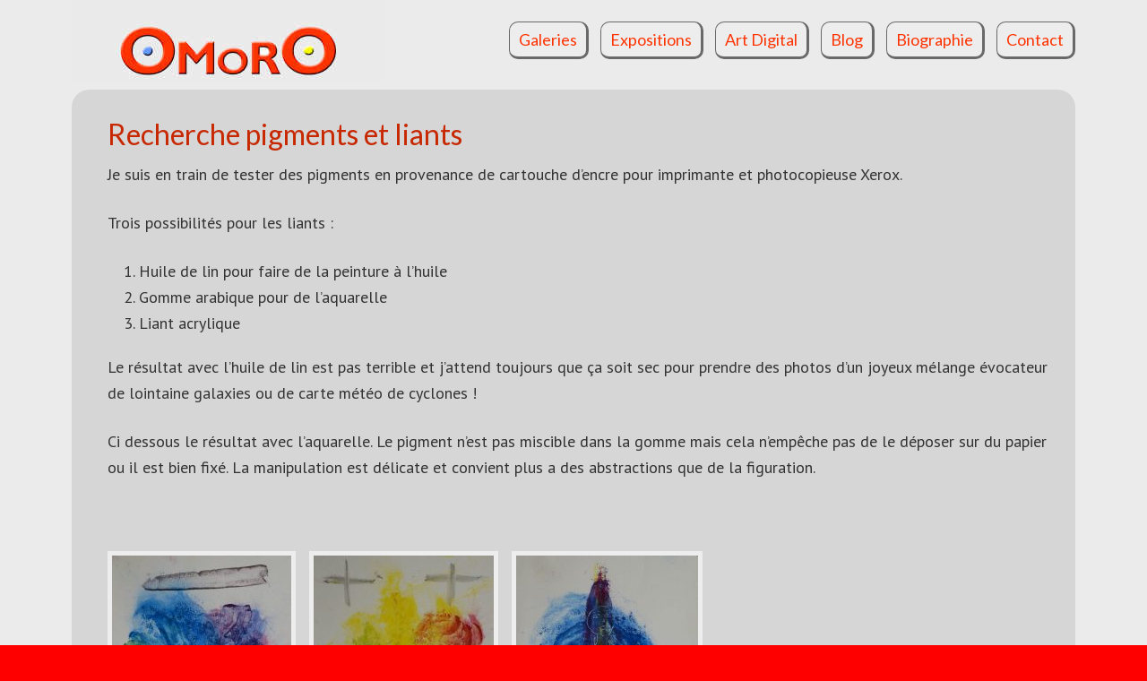

--- FILE ---
content_type: text/html; charset=UTF-8
request_url: http://omoro.fr/recherche-pigments-et-liants/
body_size: 11219
content:
<!DOCTYPE html>
<html lang="fr-FR">
<head >
<meta charset="UTF-8" />
<meta name="viewport" content="width=device-width, initial-scale=1" />
<meta name="viewport" content="width=device-width, initial-scale=1.0" id="dynamik-viewport"/>
<meta name='robots' content='index, follow, max-image-preview:large, max-snippet:-1, max-video-preview:-1' />

	<!-- This site is optimized with the Yoast SEO plugin v26.6 - https://yoast.com/wordpress/plugins/seo/ -->
	<title>Recherche pigments et liants - OMORO</title>
	<meta name="description" content="OmorO est un artiste français, citoyen du monde. Il génère de la peinture, des assemblages, de l’art digital, et de la bande dessinée. Il utilise la science pour comprendre le monde et et l’art pour en percevoir la complexité et la beauté." />
	<link rel="canonical" href="http://omoro.fr/recherche-pigments-et-liants/" />
	<meta property="og:locale" content="fr_FR" />
	<meta property="og:type" content="article" />
	<meta property="og:title" content="Recherche pigments et liants - OMORO" />
	<meta property="og:description" content="OmorO est un artiste français, citoyen du monde. Il génère de la peinture, des assemblages, de l’art digital, et de la bande dessinée. Il utilise la science pour comprendre le monde et et l’art pour en percevoir la complexité et la beauté." />
	<meta property="og:url" content="http://omoro.fr/recherche-pigments-et-liants/" />
	<meta property="og:site_name" content="OMORO" />
	<meta property="article:published_time" content="2017-11-15T15:03:19+00:00" />
	<meta property="article:modified_time" content="2017-12-23T15:18:39+00:00" />
	<meta property="og:image" content="http://omoro.fr/wp-content/uploads/2017/12/2017x01-Visage-dhomme-L-200x300.jpg" />
	<meta name="author" content="Olivier MOREAU" />
	<meta name="twitter:card" content="summary_large_image" />
	<meta name="twitter:label1" content="Écrit par" />
	<meta name="twitter:data1" content="Olivier MOREAU" />
	<meta name="twitter:label2" content="Durée de lecture estimée" />
	<meta name="twitter:data2" content="1 minute" />
	<script type="application/ld+json" class="yoast-schema-graph">{"@context":"https://schema.org","@graph":[{"@type":"Article","@id":"http://omoro.fr/recherche-pigments-et-liants/#article","isPartOf":{"@id":"http://omoro.fr/recherche-pigments-et-liants/"},"author":{"name":"Olivier MOREAU","@id":"https://omoro.fr/#/schema/person/518d3a47fbd4a7caf711041ce0490a26"},"headline":"Recherche pigments et liants","datePublished":"2017-11-15T15:03:19+00:00","dateModified":"2017-12-23T15:18:39+00:00","mainEntityOfPage":{"@id":"http://omoro.fr/recherche-pigments-et-liants/"},"wordCount":215,"publisher":{"@id":"https://omoro.fr/#/schema/person/518d3a47fbd4a7caf711041ce0490a26"},"image":{"@id":"http://omoro.fr/recherche-pigments-et-liants/#primaryimage"},"thumbnailUrl":"http://omoro.fr/wp-content/uploads/2017/12/2017x01-Visage-dhomme-L-200x300.jpg","articleSection":["Abstraction symbolique","Aquarelle","Martinique"],"inLanguage":"fr-FR"},{"@type":"WebPage","@id":"http://omoro.fr/recherche-pigments-et-liants/","url":"http://omoro.fr/recherche-pigments-et-liants/","name":"Recherche pigments et liants - OMORO","isPartOf":{"@id":"https://omoro.fr/#website"},"primaryImageOfPage":{"@id":"http://omoro.fr/recherche-pigments-et-liants/#primaryimage"},"image":{"@id":"http://omoro.fr/recherche-pigments-et-liants/#primaryimage"},"thumbnailUrl":"http://omoro.fr/wp-content/uploads/2017/12/2017x01-Visage-dhomme-L-200x300.jpg","datePublished":"2017-11-15T15:03:19+00:00","dateModified":"2017-12-23T15:18:39+00:00","description":"OmorO est un artiste français, citoyen du monde. Il génère de la peinture, des assemblages, de l’art digital, et de la bande dessinée. Il utilise la science pour comprendre le monde et et l’art pour en percevoir la complexité et la beauté.","breadcrumb":{"@id":"http://omoro.fr/recherche-pigments-et-liants/#breadcrumb"},"inLanguage":"fr-FR","potentialAction":[{"@type":"ReadAction","target":["http://omoro.fr/recherche-pigments-et-liants/"]}]},{"@type":"ImageObject","inLanguage":"fr-FR","@id":"http://omoro.fr/recherche-pigments-et-liants/#primaryimage","url":"http://omoro.fr/wp-content/uploads/2017/12/2017x01-Visage-dhomme-L.jpg","contentUrl":"http://omoro.fr/wp-content/uploads/2017/12/2017x01-Visage-dhomme-L.jpg","width":720,"height":1080,"caption":"Visage d'homme - 2017 - Pigments Xerox sur papier - 36 x 51 cm"},{"@type":"BreadcrumbList","@id":"http://omoro.fr/recherche-pigments-et-liants/#breadcrumb","itemListElement":[{"@type":"ListItem","position":1,"name":"Accueil","item":"https://omoro.fr/"},{"@type":"ListItem","position":2,"name":"Recherche pigments et liants"}]},{"@type":"WebSite","@id":"https://omoro.fr/#website","url":"https://omoro.fr/","name":"OMORO","description":"L&#039;art de OmorO en direct","publisher":{"@id":"https://omoro.fr/#/schema/person/518d3a47fbd4a7caf711041ce0490a26"},"potentialAction":[{"@type":"SearchAction","target":{"@type":"EntryPoint","urlTemplate":"https://omoro.fr/?s={search_term_string}"},"query-input":{"@type":"PropertyValueSpecification","valueRequired":true,"valueName":"search_term_string"}}],"inLanguage":"fr-FR"},{"@type":["Person","Organization"],"@id":"https://omoro.fr/#/schema/person/518d3a47fbd4a7caf711041ce0490a26","name":"Olivier MOREAU","image":{"@type":"ImageObject","inLanguage":"fr-FR","@id":"https://omoro.fr/#/schema/person/image/","url":"https://omoro.fr/wp-content/uploads/2013/11/2009q09-Autoportrait-655x1024.jpg","contentUrl":"https://omoro.fr/wp-content/uploads/2013/11/2009q09-Autoportrait-655x1024.jpg","width":655,"height":1024,"caption":"Olivier MOREAU"},"logo":{"@id":"https://omoro.fr/#/schema/person/image/"}}]}</script>
	<!-- / Yoast SEO plugin. -->


<link rel='dns-prefetch' href='//fonts.googleapis.com' />
<link rel="alternate" type="application/rss+xml" title="OMORO &raquo; Flux" href="http://omoro.fr/feed/" />
<link rel="alternate" type="application/rss+xml" title="OMORO &raquo; Flux des commentaires" href="http://omoro.fr/comments/feed/" />
<script type="text/javascript">(function() {"use strict";const vps = JSON.parse(`["lcweb-gg"]`);window.dike_plc = (author, slug, redirect_if_false = false) => {const final_slug= author +"-"+ slug,author_full = author +"-*";if(vps.indexOf(final_slug) !== -1 || (typeof(window.dike_tvb) != "undefined" && (window.dike_tvb.indexOf(final_slug) !== -1 || window.dike_tvb.indexOf(author_full) !== -1))) {return true;}else {if(redirect_if_false) {window.location.href = "http://omoro.fr/wp-admin/index.php?page=dike_wpd&author="+ author +"&failed_lic_check="+ author +"-"+ slug;}return false;}};})();</script><link rel="alternate" title="oEmbed (JSON)" type="application/json+oembed" href="http://omoro.fr/wp-json/oembed/1.0/embed?url=http%3A%2F%2Fomoro.fr%2Frecherche-pigments-et-liants%2F" />
<link rel="alternate" title="oEmbed (XML)" type="text/xml+oembed" href="http://omoro.fr/wp-json/oembed/1.0/embed?url=http%3A%2F%2Fomoro.fr%2Frecherche-pigments-et-liants%2F&#038;format=xml" />
<style id='wp-img-auto-sizes-contain-inline-css' type='text/css'>
img:is([sizes=auto i],[sizes^="auto," i]){contain-intrinsic-size:3000px 1500px}
/*# sourceURL=wp-img-auto-sizes-contain-inline-css */
</style>
<link rel='stylesheet' id='dynamik_minified_stylesheet-css' href='//omoro.fr/wp-content/uploads/dynamik-gen/theme/dynamik-min.css?ver=1767533178' type='text/css' media='all' />
<style id='wp-emoji-styles-inline-css' type='text/css'>

	img.wp-smiley, img.emoji {
		display: inline !important;
		border: none !important;
		box-shadow: none !important;
		height: 1em !important;
		width: 1em !important;
		margin: 0 0.07em !important;
		vertical-align: -0.1em !important;
		background: none !important;
		padding: 0 !important;
	}
/*# sourceURL=wp-emoji-styles-inline-css */
</style>
<style id='wp-block-library-inline-css' type='text/css'>
:root{--wp-block-synced-color:#7a00df;--wp-block-synced-color--rgb:122,0,223;--wp-bound-block-color:var(--wp-block-synced-color);--wp-editor-canvas-background:#ddd;--wp-admin-theme-color:#007cba;--wp-admin-theme-color--rgb:0,124,186;--wp-admin-theme-color-darker-10:#006ba1;--wp-admin-theme-color-darker-10--rgb:0,107,160.5;--wp-admin-theme-color-darker-20:#005a87;--wp-admin-theme-color-darker-20--rgb:0,90,135;--wp-admin-border-width-focus:2px}@media (min-resolution:192dpi){:root{--wp-admin-border-width-focus:1.5px}}.wp-element-button{cursor:pointer}:root .has-very-light-gray-background-color{background-color:#eee}:root .has-very-dark-gray-background-color{background-color:#313131}:root .has-very-light-gray-color{color:#eee}:root .has-very-dark-gray-color{color:#313131}:root .has-vivid-green-cyan-to-vivid-cyan-blue-gradient-background{background:linear-gradient(135deg,#00d084,#0693e3)}:root .has-purple-crush-gradient-background{background:linear-gradient(135deg,#34e2e4,#4721fb 50%,#ab1dfe)}:root .has-hazy-dawn-gradient-background{background:linear-gradient(135deg,#faaca8,#dad0ec)}:root .has-subdued-olive-gradient-background{background:linear-gradient(135deg,#fafae1,#67a671)}:root .has-atomic-cream-gradient-background{background:linear-gradient(135deg,#fdd79a,#004a59)}:root .has-nightshade-gradient-background{background:linear-gradient(135deg,#330968,#31cdcf)}:root .has-midnight-gradient-background{background:linear-gradient(135deg,#020381,#2874fc)}:root{--wp--preset--font-size--normal:16px;--wp--preset--font-size--huge:42px}.has-regular-font-size{font-size:1em}.has-larger-font-size{font-size:2.625em}.has-normal-font-size{font-size:var(--wp--preset--font-size--normal)}.has-huge-font-size{font-size:var(--wp--preset--font-size--huge)}.has-text-align-center{text-align:center}.has-text-align-left{text-align:left}.has-text-align-right{text-align:right}.has-fit-text{white-space:nowrap!important}#end-resizable-editor-section{display:none}.aligncenter{clear:both}.items-justified-left{justify-content:flex-start}.items-justified-center{justify-content:center}.items-justified-right{justify-content:flex-end}.items-justified-space-between{justify-content:space-between}.screen-reader-text{border:0;clip-path:inset(50%);height:1px;margin:-1px;overflow:hidden;padding:0;position:absolute;width:1px;word-wrap:normal!important}.screen-reader-text:focus{background-color:#ddd;clip-path:none;color:#444;display:block;font-size:1em;height:auto;left:5px;line-height:normal;padding:15px 23px 14px;text-decoration:none;top:5px;width:auto;z-index:100000}html :where(.has-border-color){border-style:solid}html :where([style*=border-top-color]){border-top-style:solid}html :where([style*=border-right-color]){border-right-style:solid}html :where([style*=border-bottom-color]){border-bottom-style:solid}html :where([style*=border-left-color]){border-left-style:solid}html :where([style*=border-width]){border-style:solid}html :where([style*=border-top-width]){border-top-style:solid}html :where([style*=border-right-width]){border-right-style:solid}html :where([style*=border-bottom-width]){border-bottom-style:solid}html :where([style*=border-left-width]){border-left-style:solid}html :where(img[class*=wp-image-]){height:auto;max-width:100%}:where(figure){margin:0 0 1em}html :where(.is-position-sticky){--wp-admin--admin-bar--position-offset:var(--wp-admin--admin-bar--height,0px)}@media screen and (max-width:600px){html :where(.is-position-sticky){--wp-admin--admin-bar--position-offset:0px}}

/*# sourceURL=wp-block-library-inline-css */
</style><style id='global-styles-inline-css' type='text/css'>
:root{--wp--preset--aspect-ratio--square: 1;--wp--preset--aspect-ratio--4-3: 4/3;--wp--preset--aspect-ratio--3-4: 3/4;--wp--preset--aspect-ratio--3-2: 3/2;--wp--preset--aspect-ratio--2-3: 2/3;--wp--preset--aspect-ratio--16-9: 16/9;--wp--preset--aspect-ratio--9-16: 9/16;--wp--preset--color--black: #000000;--wp--preset--color--cyan-bluish-gray: #abb8c3;--wp--preset--color--white: #ffffff;--wp--preset--color--pale-pink: #f78da7;--wp--preset--color--vivid-red: #cf2e2e;--wp--preset--color--luminous-vivid-orange: #ff6900;--wp--preset--color--luminous-vivid-amber: #fcb900;--wp--preset--color--light-green-cyan: #7bdcb5;--wp--preset--color--vivid-green-cyan: #00d084;--wp--preset--color--pale-cyan-blue: #8ed1fc;--wp--preset--color--vivid-cyan-blue: #0693e3;--wp--preset--color--vivid-purple: #9b51e0;--wp--preset--gradient--vivid-cyan-blue-to-vivid-purple: linear-gradient(135deg,rgb(6,147,227) 0%,rgb(155,81,224) 100%);--wp--preset--gradient--light-green-cyan-to-vivid-green-cyan: linear-gradient(135deg,rgb(122,220,180) 0%,rgb(0,208,130) 100%);--wp--preset--gradient--luminous-vivid-amber-to-luminous-vivid-orange: linear-gradient(135deg,rgb(252,185,0) 0%,rgb(255,105,0) 100%);--wp--preset--gradient--luminous-vivid-orange-to-vivid-red: linear-gradient(135deg,rgb(255,105,0) 0%,rgb(207,46,46) 100%);--wp--preset--gradient--very-light-gray-to-cyan-bluish-gray: linear-gradient(135deg,rgb(238,238,238) 0%,rgb(169,184,195) 100%);--wp--preset--gradient--cool-to-warm-spectrum: linear-gradient(135deg,rgb(74,234,220) 0%,rgb(151,120,209) 20%,rgb(207,42,186) 40%,rgb(238,44,130) 60%,rgb(251,105,98) 80%,rgb(254,248,76) 100%);--wp--preset--gradient--blush-light-purple: linear-gradient(135deg,rgb(255,206,236) 0%,rgb(152,150,240) 100%);--wp--preset--gradient--blush-bordeaux: linear-gradient(135deg,rgb(254,205,165) 0%,rgb(254,45,45) 50%,rgb(107,0,62) 100%);--wp--preset--gradient--luminous-dusk: linear-gradient(135deg,rgb(255,203,112) 0%,rgb(199,81,192) 50%,rgb(65,88,208) 100%);--wp--preset--gradient--pale-ocean: linear-gradient(135deg,rgb(255,245,203) 0%,rgb(182,227,212) 50%,rgb(51,167,181) 100%);--wp--preset--gradient--electric-grass: linear-gradient(135deg,rgb(202,248,128) 0%,rgb(113,206,126) 100%);--wp--preset--gradient--midnight: linear-gradient(135deg,rgb(2,3,129) 0%,rgb(40,116,252) 100%);--wp--preset--font-size--small: 13px;--wp--preset--font-size--medium: 20px;--wp--preset--font-size--large: 36px;--wp--preset--font-size--x-large: 42px;--wp--preset--spacing--20: 0.44rem;--wp--preset--spacing--30: 0.67rem;--wp--preset--spacing--40: 1rem;--wp--preset--spacing--50: 1.5rem;--wp--preset--spacing--60: 2.25rem;--wp--preset--spacing--70: 3.38rem;--wp--preset--spacing--80: 5.06rem;--wp--preset--shadow--natural: 6px 6px 9px rgba(0, 0, 0, 0.2);--wp--preset--shadow--deep: 12px 12px 50px rgba(0, 0, 0, 0.4);--wp--preset--shadow--sharp: 6px 6px 0px rgba(0, 0, 0, 0.2);--wp--preset--shadow--outlined: 6px 6px 0px -3px rgb(255, 255, 255), 6px 6px rgb(0, 0, 0);--wp--preset--shadow--crisp: 6px 6px 0px rgb(0, 0, 0);}:where(.is-layout-flex){gap: 0.5em;}:where(.is-layout-grid){gap: 0.5em;}body .is-layout-flex{display: flex;}.is-layout-flex{flex-wrap: wrap;align-items: center;}.is-layout-flex > :is(*, div){margin: 0;}body .is-layout-grid{display: grid;}.is-layout-grid > :is(*, div){margin: 0;}:where(.wp-block-columns.is-layout-flex){gap: 2em;}:where(.wp-block-columns.is-layout-grid){gap: 2em;}:where(.wp-block-post-template.is-layout-flex){gap: 1.25em;}:where(.wp-block-post-template.is-layout-grid){gap: 1.25em;}.has-black-color{color: var(--wp--preset--color--black) !important;}.has-cyan-bluish-gray-color{color: var(--wp--preset--color--cyan-bluish-gray) !important;}.has-white-color{color: var(--wp--preset--color--white) !important;}.has-pale-pink-color{color: var(--wp--preset--color--pale-pink) !important;}.has-vivid-red-color{color: var(--wp--preset--color--vivid-red) !important;}.has-luminous-vivid-orange-color{color: var(--wp--preset--color--luminous-vivid-orange) !important;}.has-luminous-vivid-amber-color{color: var(--wp--preset--color--luminous-vivid-amber) !important;}.has-light-green-cyan-color{color: var(--wp--preset--color--light-green-cyan) !important;}.has-vivid-green-cyan-color{color: var(--wp--preset--color--vivid-green-cyan) !important;}.has-pale-cyan-blue-color{color: var(--wp--preset--color--pale-cyan-blue) !important;}.has-vivid-cyan-blue-color{color: var(--wp--preset--color--vivid-cyan-blue) !important;}.has-vivid-purple-color{color: var(--wp--preset--color--vivid-purple) !important;}.has-black-background-color{background-color: var(--wp--preset--color--black) !important;}.has-cyan-bluish-gray-background-color{background-color: var(--wp--preset--color--cyan-bluish-gray) !important;}.has-white-background-color{background-color: var(--wp--preset--color--white) !important;}.has-pale-pink-background-color{background-color: var(--wp--preset--color--pale-pink) !important;}.has-vivid-red-background-color{background-color: var(--wp--preset--color--vivid-red) !important;}.has-luminous-vivid-orange-background-color{background-color: var(--wp--preset--color--luminous-vivid-orange) !important;}.has-luminous-vivid-amber-background-color{background-color: var(--wp--preset--color--luminous-vivid-amber) !important;}.has-light-green-cyan-background-color{background-color: var(--wp--preset--color--light-green-cyan) !important;}.has-vivid-green-cyan-background-color{background-color: var(--wp--preset--color--vivid-green-cyan) !important;}.has-pale-cyan-blue-background-color{background-color: var(--wp--preset--color--pale-cyan-blue) !important;}.has-vivid-cyan-blue-background-color{background-color: var(--wp--preset--color--vivid-cyan-blue) !important;}.has-vivid-purple-background-color{background-color: var(--wp--preset--color--vivid-purple) !important;}.has-black-border-color{border-color: var(--wp--preset--color--black) !important;}.has-cyan-bluish-gray-border-color{border-color: var(--wp--preset--color--cyan-bluish-gray) !important;}.has-white-border-color{border-color: var(--wp--preset--color--white) !important;}.has-pale-pink-border-color{border-color: var(--wp--preset--color--pale-pink) !important;}.has-vivid-red-border-color{border-color: var(--wp--preset--color--vivid-red) !important;}.has-luminous-vivid-orange-border-color{border-color: var(--wp--preset--color--luminous-vivid-orange) !important;}.has-luminous-vivid-amber-border-color{border-color: var(--wp--preset--color--luminous-vivid-amber) !important;}.has-light-green-cyan-border-color{border-color: var(--wp--preset--color--light-green-cyan) !important;}.has-vivid-green-cyan-border-color{border-color: var(--wp--preset--color--vivid-green-cyan) !important;}.has-pale-cyan-blue-border-color{border-color: var(--wp--preset--color--pale-cyan-blue) !important;}.has-vivid-cyan-blue-border-color{border-color: var(--wp--preset--color--vivid-cyan-blue) !important;}.has-vivid-purple-border-color{border-color: var(--wp--preset--color--vivid-purple) !important;}.has-vivid-cyan-blue-to-vivid-purple-gradient-background{background: var(--wp--preset--gradient--vivid-cyan-blue-to-vivid-purple) !important;}.has-light-green-cyan-to-vivid-green-cyan-gradient-background{background: var(--wp--preset--gradient--light-green-cyan-to-vivid-green-cyan) !important;}.has-luminous-vivid-amber-to-luminous-vivid-orange-gradient-background{background: var(--wp--preset--gradient--luminous-vivid-amber-to-luminous-vivid-orange) !important;}.has-luminous-vivid-orange-to-vivid-red-gradient-background{background: var(--wp--preset--gradient--luminous-vivid-orange-to-vivid-red) !important;}.has-very-light-gray-to-cyan-bluish-gray-gradient-background{background: var(--wp--preset--gradient--very-light-gray-to-cyan-bluish-gray) !important;}.has-cool-to-warm-spectrum-gradient-background{background: var(--wp--preset--gradient--cool-to-warm-spectrum) !important;}.has-blush-light-purple-gradient-background{background: var(--wp--preset--gradient--blush-light-purple) !important;}.has-blush-bordeaux-gradient-background{background: var(--wp--preset--gradient--blush-bordeaux) !important;}.has-luminous-dusk-gradient-background{background: var(--wp--preset--gradient--luminous-dusk) !important;}.has-pale-ocean-gradient-background{background: var(--wp--preset--gradient--pale-ocean) !important;}.has-electric-grass-gradient-background{background: var(--wp--preset--gradient--electric-grass) !important;}.has-midnight-gradient-background{background: var(--wp--preset--gradient--midnight) !important;}.has-small-font-size{font-size: var(--wp--preset--font-size--small) !important;}.has-medium-font-size{font-size: var(--wp--preset--font-size--medium) !important;}.has-large-font-size{font-size: var(--wp--preset--font-size--large) !important;}.has-x-large-font-size{font-size: var(--wp--preset--font-size--x-large) !important;}
/*# sourceURL=global-styles-inline-css */
</style>

<style id='classic-theme-styles-inline-css' type='text/css'>
/*! This file is auto-generated */
.wp-block-button__link{color:#fff;background-color:#32373c;border-radius:9999px;box-shadow:none;text-decoration:none;padding:calc(.667em + 2px) calc(1.333em + 2px);font-size:1.125em}.wp-block-file__button{background:#32373c;color:#fff;text-decoration:none}
/*# sourceURL=/wp-includes/css/classic-themes.min.css */
</style>
<link rel='stylesheet' id='gg-lcl-skin-css' href='http://omoro.fr/wp-content/plugins/global-gallery/js/lightboxes/lc-lightbox/skins/light.css?ver=8.2.5' type='text/css' media='all' />
<link rel='stylesheet' id='gg-lightbox-css-css' href='http://omoro.fr/wp-content/plugins/global-gallery/js/lightboxes/lc-lightbox/css/lc_lightbox.min.css?ver=d7f7fef3a19e18d2a7e8abef00b6ffa8' type='text/css' media='all' />
<link rel='stylesheet' id='dynamik_enqueued_google_fonts-css' href='//fonts.googleapis.com/css?family=Lato%7CPT+Sans&#038;display=auto&#038;ver=2.6.9.95' type='text/css' media='all' />
<link rel='stylesheet' id='gg_fontawesome-css' href='http://omoro.fr/wp-content/plugins/global-gallery/css/fontAwesome/css/all.min.css?ver=5.15.2' type='text/css' media='all' />
<link rel='stylesheet' id='gg-frontend-css' href='http://omoro.fr/wp-content/plugins/global-gallery/css/frontend.min.css?ver=8.2.5' type='text/css' media='all' />
<link rel='stylesheet' id='gg-slider-css' href='http://omoro.fr/wp-content/plugins/global-gallery/js/jquery.galleria/themes/ggallery/galleria.ggallery.min.css?ver=8.2.5' type='text/css' media='all' />
<link rel='stylesheet' id='gg-custom-css-css' href='http://omoro.fr/wp-content/plugins/global-gallery/css/custom.css?ver=8.2.5-91c7175bc89930b888b9e1e8e0043bfd' type='text/css' media='all' />
<script type="text/javascript" src="http://omoro.fr/wp-includes/js/jquery/jquery.min.js?ver=3.7.1" id="jquery-core-js"></script>
<script type="text/javascript" src="http://omoro.fr/wp-includes/js/jquery/jquery-migrate.min.js?ver=3.4.1" id="jquery-migrate-js"></script>
<script type="text/javascript" src="http://omoro.fr/wp-content/plugins/genesis-post-navigation/js/gpn_custom_script.js?ver=d7f7fef3a19e18d2a7e8abef00b6ffa8" id="gpn-custom-script-js"></script>
<link rel="https://api.w.org/" href="http://omoro.fr/wp-json/" /><link rel="alternate" title="JSON" type="application/json" href="http://omoro.fr/wp-json/wp/v2/posts/4865" /><link rel="EditURI" type="application/rsd+xml" title="RSD" href="http://omoro.fr/xmlrpc.php?rsd" />

<link rel='shortlink' href='http://omoro.fr/?p=4865' />
<style>
#after-post-nav {
	height:45px;
	margin:30px;
	display:inline-block;
	}

.gps-nav-next{	
	background: none repeat scroll 0 0 #B8B8B8;
    border-radius:  0 30px 30px 0;
   -webkit-border-radius:  0 30px 30px 0;
   -moz-border-radius:  0 30px 30px 0;
   -o-border-radius:  0 30px 30px 0;
    padding: 10px;
    float: right;                                          
    margin: 5px 20px 0 5px;
	display : block; 
	cursor : pointer;
	}    

.gps-nav-prev{

	 background: none repeat scroll 0 0 #B8B8B8;
	 border-radius:30px 0 0 30px;
	 -moz-border-radius:30px 0 0 30px;
	 -webkit-border-radius:30px 0 0 30px;
	 -o-border-radius:30px 0 0 30px;
	 padding: 10px;
	 float: left;
	 margin: 5px 20px 5px 0;
	 display : block; 
	 cursor : pointer;
	 }

.gps-nav-prev a, .gps-nav-next a{
	     display : block;
	     color: #FF3300 !important;
	     text-decoration: none;}

.gps-nav-next:hover, .gps-nav-prev:hover{
	
		 background: #000000 ;
		 padding-left:20px;
		-webkit-transition: all 0.5s ease-in-out;
		-moz-transition: all 0.5s ease-in-out;
		-o-transition: all 0.5s ease-in-out;
		-ms-transition: all 0.5s ease-in-out;}

.gps-nav-prev a:hover{
        color: #6699FF !important; 
        padding-left:20px;
       -webkit-transition: all 0.5s ease-in-out;
       -moz-transition: all 0.5s ease-in-out;
       -o-transition: all 0.5s ease-in-out;
       -ms-transition: all 0.5s ease-in-out;}

.gps-nav-next a:hover{
	
        padding-right:20px;
        color: #6699FF !important; 
       -webkit-transition: all 0.5s ease-in-out;
       -moz-transition: all 0.5s ease-in-out;
       -o-transition: all 0.5s ease-in-out;
       -ms-transition: all 0.5s ease-in-out;
        }</style><link rel="icon" href="http://omoro.fr/wp-content/uploads/2017/06/cropped-icone-OmorO-32x32.png" sizes="32x32" />
<link rel="icon" href="http://omoro.fr/wp-content/uploads/2017/06/cropped-icone-OmorO-192x192.png" sizes="192x192" />
<link rel="apple-touch-icon" href="http://omoro.fr/wp-content/uploads/2017/06/cropped-icone-OmorO-180x180.png" />
<meta name="msapplication-TileImage" content="http://omoro.fr/wp-content/uploads/2017/06/cropped-icone-OmorO-270x270.png" />
</head>
<body class="wp-singular post-template-default single single-post postid-4865 single-format-standard wp-theme-genesis wp-child-theme-dynamik-gen header-image full-width-content genesis-breadcrumbs-hidden mac chrome feature-top-outside site-fluid override"><div class="site-container"><header class="site-header"><div class="wrap"><div class="title-area"><p class="site-title"><a href="http://omoro.fr/">OMORO</a></p><p class="site-description">L&#039;art de OmorO en direct</p></div><div class="widget-area header-widget-area"><section id="nav_menu-2" class="widget widget_nav_menu"><div class="widget-wrap"><nav class="nav-header"><ul id="menu-principal" class="menu genesis-nav-menu js-superfish"><li id="menu-item-5823" class="menu-item menu-item-type-post_type menu-item-object-page menu-item-5823"><a href="http://omoro.fr/galerie/"><span >Galeries</span></a></li>
<li id="menu-item-5872" class="menu-item menu-item-type-post_type menu-item-object-page menu-item-5872"><a href="http://omoro.fr/expositions/"><span >Expositions</span></a></li>
<li id="menu-item-5825" class="menu-item menu-item-type-post_type menu-item-object-post menu-item-5825"><a href="http://omoro.fr/nft/"><span >Art Digital</span></a></li>
<li id="menu-item-5821" class="menu-item menu-item-type-post_type menu-item-object-page menu-item-5821"><a href="http://omoro.fr/blog/"><span >Blog</span></a></li>
<li id="menu-item-6330" class="menu-item menu-item-type-post_type menu-item-object-page menu-item-6330"><a href="http://omoro.fr/biographie/"><span >Biographie</span></a></li>
<li id="menu-item-5824" class="menu-item menu-item-type-post_type menu-item-object-page menu-item-5824"><a href="http://omoro.fr/contact/"><span >Contact</span></a></li>
</ul></nav></div></section>
</div></div></header><div class="site-inner"><div class="content-sidebar-wrap"><main class="content"><article class="post-4865 post type-post status-publish format-standard category-abstraction-symbolique category-t02-aquarelle category-martinique entry override" aria-label="Recherche pigments et liants"><header class="entry-header"><h1 class="entry-title">Recherche pigments et liants</h1>
</header><div class="entry-content"><p>Je suis en train de tester des pigments en provenance de cartouche d&rsquo;encre pour imprimante et photocopieuse Xerox.</p>
<p>Trois possibilités pour les liants :</p>
<ol>
<li>Huile de lin pour faire de la peinture à l&rsquo;huile</li>
<li>Gomme arabique pour de l&rsquo;aquarelle</li>
<li>Liant acrylique</li>
</ol>
<p><span id="more-4865"></span>Le résultat avec l&rsquo;huile de lin est pas terrible et j&rsquo;attend toujours que ça soit sec pour prendre des photos d&rsquo;un joyeux mélange évocateur de lointaine galaxies ou de carte météo de cyclones !</p>
<p>Ci dessous le résultat avec l&rsquo;aquarelle. Le pigment n&rsquo;est pas miscible dans la gomme mais cela n’empêche pas de le déposer sur du papier ou il est bien fixé. La manipulation est délicate et convient plus a des abstractions que de la figuration.</p>
<p>&nbsp;</p>
<div id="attachment_4866" style="width: 210px" class="wp-caption alignleft"><a href="http://omoro.fr/wp-content/uploads/2017/12/2017x01-Visage-dhomme-L.jpg"><img decoding="async" aria-describedby="caption-attachment-4866" class="wp-image-4866 size-medium" src="http://omoro.fr/wp-content/uploads/2017/12/2017x01-Visage-dhomme-L-200x300.jpg" alt="" width="200" height="300" srcset="http://omoro.fr/wp-content/uploads/2017/12/2017x01-Visage-dhomme-L-200x300.jpg 200w, http://omoro.fr/wp-content/uploads/2017/12/2017x01-Visage-dhomme-L-683x1024.jpg 683w, http://omoro.fr/wp-content/uploads/2017/12/2017x01-Visage-dhomme-L.jpg 720w" sizes="(max-width: 200px) 100vw, 200px" /></a><p id="caption-attachment-4866" class="wp-caption-text">Visage d&rsquo;homme &#8211; 2017 &#8211; Pigments Xerox sur papier &#8211; 36 x 51 cm</p></div>
<div id="attachment_4867" style="width: 211px" class="wp-caption alignleft"><a href="http://omoro.fr/wp-content/uploads/2017/12/2017x02-Visage-de-femme-L.jpg"><img decoding="async" aria-describedby="caption-attachment-4867" class="wp-image-4867 size-medium" src="http://omoro.fr/wp-content/uploads/2017/12/2017x02-Visage-de-femme-L-201x300.jpg" alt="" width="201" height="300" srcset="http://omoro.fr/wp-content/uploads/2017/12/2017x02-Visage-de-femme-L-201x300.jpg 201w, http://omoro.fr/wp-content/uploads/2017/12/2017x02-Visage-de-femme-L-685x1024.jpg 685w, http://omoro.fr/wp-content/uploads/2017/12/2017x02-Visage-de-femme-L.jpg 720w" sizes="(max-width: 201px) 100vw, 201px" /></a><p id="caption-attachment-4867" class="wp-caption-text">Visage de femme &#8211; 2017 &#8211; Pigments Xerox sur papier &#8211; 36 x 51 cm</p></div>
<div id="attachment_4868" style="width: 213px" class="wp-caption alignleft"><a href="http://omoro.fr/wp-content/uploads/2017/12/2017x03-La-dame-bleue-L.jpg"><img loading="lazy" decoding="async" aria-describedby="caption-attachment-4868" class="wp-image-4868 size-medium" src="http://omoro.fr/wp-content/uploads/2017/12/2017x03-La-dame-bleue-L-203x300.jpg" alt="" width="203" height="300" srcset="http://omoro.fr/wp-content/uploads/2017/12/2017x03-La-dame-bleue-L-203x300.jpg 203w, http://omoro.fr/wp-content/uploads/2017/12/2017x03-La-dame-bleue-L-692x1024.jpg 692w, http://omoro.fr/wp-content/uploads/2017/12/2017x03-La-dame-bleue-L.jpg 720w" sizes="auto, (max-width: 203px) 100vw, 203px" /></a><p id="caption-attachment-4868" class="wp-caption-text">La dame bleue &#8211; 2017 &#8211; Pigments Xerox sur papier &#8211; 36 x 51 cm</p></div>
<p>&nbsp;</p>
<p>&nbsp;</p>
<div id="attachment_4869" style="width: 432px" class="wp-caption aligncenter"><a href="http://omoro.fr/wp-content/uploads/2017/12/2017x04-Conflit-L.jpg"><img loading="lazy" decoding="async" aria-describedby="caption-attachment-4869" class=" wp-image-4869" src="http://omoro.fr/wp-content/uploads/2017/12/2017x04-Conflit-L-668x1024.jpg" alt="" width="422" height="647" srcset="http://omoro.fr/wp-content/uploads/2017/12/2017x04-Conflit-L-668x1024.jpg 668w, http://omoro.fr/wp-content/uploads/2017/12/2017x04-Conflit-L-196x300.jpg 196w, http://omoro.fr/wp-content/uploads/2017/12/2017x04-Conflit-L.jpg 720w" sizes="auto, (max-width: 422px) 100vw, 422px" /></a><p id="caption-attachment-4869" class="wp-caption-text">Conflit &#8211; 2017 &#8211; Pigments Xerox sur papier &#8211; 36 x 51cm</p></div>
<p>&nbsp;</p>
</div><footer class="entry-footer"><p class="entry-meta"><time class="entry-time">15/11/2017</time> <span class="entry-categories">Classé sous :<a href="http://omoro.fr/category/s00-styles/abstraction-symbolique/" rel="category tag">Abstraction symbolique</a>, <a href="http://omoro.fr/category/t00-techniques/t02-aquarelle/" rel="category tag">Aquarelle</a>, <a href="http://omoro.fr/category/lieux/martinique/" rel="category tag">Martinique</a></span> </p>      <div id="after-post-nav">
      <span class="gps-nav-prev">
      <a href="http://omoro.fr/pannier-imperatrice/" rel="prev"><span class="meta-nav">&larr;</span> L’alcôve de l&rsquo;impératrice</a></span>
      <span class="gps-nav-next"><a href="http://omoro.fr/acrylique-maison/" rel="next">Acrylique maison <span class="meta-nav">&rarr;</span></a>      </span>
      </div><!-- #nav-single -->
	 </footer></article><img src="http://omoro.fr/wp-content/themes/dynamik-gen/images/content-filler.png" class="dynamik-content-filler-img" alt=""></main></div></div><footer class="site-footer"><div class="wrap"><p>Copyright &#xA9;&nbsp;2026 - OmorO - <a rel="nofollow" href="http://omoro.fr/wp-login.php">Se connecter</a></p></div></footer></div><script type="speculationrules">
{"prefetch":[{"source":"document","where":{"and":[{"href_matches":"/*"},{"not":{"href_matches":["/wp-*.php","/wp-admin/*","/wp-content/uploads/*","/wp-content/*","/wp-content/plugins/*","/wp-content/themes/dynamik-gen/*","/wp-content/themes/genesis/*","/*\\?(.+)"]}},{"not":{"selector_matches":"a[rel~=\"nofollow\"]"}},{"not":{"selector_matches":".no-prefetch, .no-prefetch a"}}]},"eagerness":"conservative"}]}
</script>
<!-- Matomo --><script type="text/javascript">
/* <![CDATA[ */
(function () {
function initTracking() {
var _paq = window._paq = window._paq || [];
_paq.push(['trackPageView']);_paq.push(['enableLinkTracking']);_paq.push(['alwaysUseSendBeacon']);_paq.push(['setTrackerUrl', "\/\/omoro.fr\/wp-content\/plugins\/matomo\/app\/matomo.php"]);_paq.push(['setSiteId', '1']);var d=document, g=d.createElement('script'), s=d.getElementsByTagName('script')[0];
g.type='text/javascript'; g.async=true; g.src="\/\/omoro.fr\/wp-content\/uploads\/matomo\/matomo.js"; s.parentNode.insertBefore(g,s);
}
if (document.prerendering) {
	document.addEventListener('prerenderingchange', initTracking, {once: true});
} else {
	initTracking();
}
})();
/* ]]> */
</script>
<!-- End Matomo Code --><script type="text/javascript" src="http://omoro.fr/wp-content/plugins/global-gallery/js/lightboxes/lc-lightbox/lib/alloy_finger.min.js?ver=8.2.5" id="gg-lb-alloyfinger-js"></script>
<script type="text/javascript" src="http://omoro.fr/wp-content/plugins/global-gallery/js/lightboxes/lc-lightbox/js/lc_lightbox.gg.min.js?ver=8.2.5" id="gg-lightbox-js-js"></script>
<script type="text/javascript" src="http://omoro.fr/wp-includes/js/hoverIntent.min.js?ver=1.10.2" id="hoverIntent-js"></script>
<script type="text/javascript" src="http://omoro.fr/wp-content/themes/genesis/lib/js/menu/superfish.min.js?ver=1.7.10" id="superfish-js"></script>
<script type="text/javascript" src="http://omoro.fr/wp-content/themes/genesis/lib/js/menu/superfish.args.min.js?ver=3.6.1" id="superfish-args-js"></script>
<script type="text/javascript" src="http://omoro.fr/wp-content/themes/dynamik-gen/lib/js/responsive.js?ver=2.6.9.95" id="responsive-js"></script>
<script type="text/javascript" src="http://omoro.fr/wp-content/plugins/global-gallery/js/isotope/isotope.pkgd.min.js?ver=3.0.6" id="gg-isotope-js"></script>
<script type="text/javascript" src="http://omoro.fr/wp-content/plugins/global-gallery/js/jquery.galleria/galleria-1.5.7.min.js?ver=1.5.7" id="gg-galleria-slider-js"></script>
<script type="text/javascript" id="gg-gs-lcweb-theme-js-extra">
/* <![CDATA[ */
var lcgg = {"rtl":"","lightbox":"lcweb","columnized_max_w":"260","masonry_min_w":"180","phosostr_min_w":"120","coll_max_w":"290","preload_hires_img":"","back_to_gall_scroll":"","delayed_fx":"1","link_target":"_top","no_rclick":"1","deeplinked_elems":["ggt_","ggs_","ggp_","gcc_","gcg_"],"basic_deeplink":"","dl_coll_gall":"","slider_toggle_info":"1","slider_fx":"fade","slider_fx_time":"1000","slider_autoplay":"1","slider_interval":"5000"};
//# sourceURL=gg-gs-lcweb-theme-js-extra
/* ]]> */
</script>
<script type="text/javascript" src="http://omoro.fr/wp-content/plugins/global-gallery/js/jquery.galleria/themes/ggallery/galleria.ggallery.min.js?ver=1.5.7" id="gg-gs-lcweb-theme-js"></script>
<script type="text/javascript" src="http://omoro.fr/wp-content/plugins/global-gallery/js/slick/slick.min.js?ver=1.8.0" id="gg-slick-js"></script>
<script type="text/javascript" src="http://omoro.fr/wp-content/plugins/global-gallery/js/lc-lazyload/lc-lazyload.min.js?ver=2.0.1" id="gg-lazyload-js"></script>
<script type="text/javascript" src="http://omoro.fr/wp-content/plugins/global-gallery/js/global_gallery.min.js?ver=8.2.5" id="gg-frontend-js"></script>
<script id="wp-emoji-settings" type="application/json">
{"baseUrl":"https://s.w.org/images/core/emoji/17.0.2/72x72/","ext":".png","svgUrl":"https://s.w.org/images/core/emoji/17.0.2/svg/","svgExt":".svg","source":{"concatemoji":"http://omoro.fr/wp-includes/js/wp-emoji-release.min.js?ver=d7f7fef3a19e18d2a7e8abef00b6ffa8"}}
</script>
<script type="module">
/* <![CDATA[ */
/*! This file is auto-generated */
const a=JSON.parse(document.getElementById("wp-emoji-settings").textContent),o=(window._wpemojiSettings=a,"wpEmojiSettingsSupports"),s=["flag","emoji"];function i(e){try{var t={supportTests:e,timestamp:(new Date).valueOf()};sessionStorage.setItem(o,JSON.stringify(t))}catch(e){}}function c(e,t,n){e.clearRect(0,0,e.canvas.width,e.canvas.height),e.fillText(t,0,0);t=new Uint32Array(e.getImageData(0,0,e.canvas.width,e.canvas.height).data);e.clearRect(0,0,e.canvas.width,e.canvas.height),e.fillText(n,0,0);const a=new Uint32Array(e.getImageData(0,0,e.canvas.width,e.canvas.height).data);return t.every((e,t)=>e===a[t])}function p(e,t){e.clearRect(0,0,e.canvas.width,e.canvas.height),e.fillText(t,0,0);var n=e.getImageData(16,16,1,1);for(let e=0;e<n.data.length;e++)if(0!==n.data[e])return!1;return!0}function u(e,t,n,a){switch(t){case"flag":return n(e,"\ud83c\udff3\ufe0f\u200d\u26a7\ufe0f","\ud83c\udff3\ufe0f\u200b\u26a7\ufe0f")?!1:!n(e,"\ud83c\udde8\ud83c\uddf6","\ud83c\udde8\u200b\ud83c\uddf6")&&!n(e,"\ud83c\udff4\udb40\udc67\udb40\udc62\udb40\udc65\udb40\udc6e\udb40\udc67\udb40\udc7f","\ud83c\udff4\u200b\udb40\udc67\u200b\udb40\udc62\u200b\udb40\udc65\u200b\udb40\udc6e\u200b\udb40\udc67\u200b\udb40\udc7f");case"emoji":return!a(e,"\ud83e\u1fac8")}return!1}function f(e,t,n,a){let r;const o=(r="undefined"!=typeof WorkerGlobalScope&&self instanceof WorkerGlobalScope?new OffscreenCanvas(300,150):document.createElement("canvas")).getContext("2d",{willReadFrequently:!0}),s=(o.textBaseline="top",o.font="600 32px Arial",{});return e.forEach(e=>{s[e]=t(o,e,n,a)}),s}function r(e){var t=document.createElement("script");t.src=e,t.defer=!0,document.head.appendChild(t)}a.supports={everything:!0,everythingExceptFlag:!0},new Promise(t=>{let n=function(){try{var e=JSON.parse(sessionStorage.getItem(o));if("object"==typeof e&&"number"==typeof e.timestamp&&(new Date).valueOf()<e.timestamp+604800&&"object"==typeof e.supportTests)return e.supportTests}catch(e){}return null}();if(!n){if("undefined"!=typeof Worker&&"undefined"!=typeof OffscreenCanvas&&"undefined"!=typeof URL&&URL.createObjectURL&&"undefined"!=typeof Blob)try{var e="postMessage("+f.toString()+"("+[JSON.stringify(s),u.toString(),c.toString(),p.toString()].join(",")+"));",a=new Blob([e],{type:"text/javascript"});const r=new Worker(URL.createObjectURL(a),{name:"wpTestEmojiSupports"});return void(r.onmessage=e=>{i(n=e.data),r.terminate(),t(n)})}catch(e){}i(n=f(s,u,c,p))}t(n)}).then(e=>{for(const n in e)a.supports[n]=e[n],a.supports.everything=a.supports.everything&&a.supports[n],"flag"!==n&&(a.supports.everythingExceptFlag=a.supports.everythingExceptFlag&&a.supports[n]);var t;a.supports.everythingExceptFlag=a.supports.everythingExceptFlag&&!a.supports.flag,a.supports.everything||((t=a.source||{}).concatemoji?r(t.concatemoji):t.wpemoji&&t.twemoji&&(r(t.twemoji),r(t.wpemoji)))});
//# sourceURL=http://omoro.fr/wp-includes/js/wp-emoji-loader.min.js
/* ]]> */
</script>
    <script type="text/javascript">
    (function($) {    
		"use strict"; 
        
        let lcl_gg_prepare, 
            lcl_gg_nulling_prepare, 
            gg_ptb_executed;
        
        

        // thumbs maker
        var gg_lb_thumb = function(src) {
                            return 'http://omoro.fr/wp-content/plugins/global-gallery/classes/timthumb.php?src='+ encodeURIComponent(src) +'&w=100&h=100';
            	
        };


        // show lightbox 
        window.gg_throw_lb = function(gall_obj, rel, clicked_index, no_deeplink) {
            if(!Object.keys(gall_obj).length) {
                return false;
            }

            ($('#gg_lb_gall').length) ? $('#gg_lb_gall').empty() : $('body').append('<div id="gg_lb_gall"></div>');

            
                    
                    if(typeof(gg_no_lb) != 'undefined') {
                        return false;	
                    }

                    var sel_img = [];
                    $.each(Object.keys(gall_obj), function(i, v) {	
                        var obj = gall_obj[v];
                        var o = {
                            src				: obj.img,
                            title			: obj.title,
                            txt				: obj.descr,
                            author			: obj.author,
                            canonical_url	: (false) ? "http://omoro.fr?lcl_canon=" + encodeURIComponent(obj.img) : false
                        };
                        sel_img.push(o);
                    });

                    var lcl_obj = lc_lightbox(sel_img, {
                        deeplink 		: (typeof(no_deeplink) == 'undefined') ? false : false,
                        img_zoom		: false,
                        global_type		: 'image',
                        wrap_class		: '',

                        slideshow		: true,
                        open_close_time	: 500,
                        animation_time	: 300,
                        slideshow_time	: 5000,
                        autoplay		: false,
                        counter			: false,
                        progressbar		: false,

                        max_width		: '90%',
                        max_height		: '90%',
                        ol_opacity		: 0.7,
                        ol_color		: '#000000',
                        ol_pattern		: 'triangle-40',
                        border_w		: 4,
                        border_col		: '#444444',
                        padding			: 20,
                        radius			: 10,

                        shadow			: false,
                        remove_scrollbar: false,
                        skin			: 'light',

                        data_position	: 'under',
                        cmd_position	: 'inner',
                        ins_close_pos	: 'normal',
                        nav_btn_pos		: 'normal',

                        txt_hidden		: 600,

                        thumbs_nav		: false,
                        tn_hidden		: 600,
                        thumbs_w		: 100,
                        thumbs_h		: 100,
                        thumbs_maker_url: 'http://omoro.fr/wp-content/plugins/global-gallery/classes/timthumb.php?src=%URL%&w=%W%&h=%H%&q=80',

                        fullscreen		: true,
                        fs_only			: 600,

                        socials			: false,
                        fb_share_params	: false,

                        comments		: false,		
                        download		: false,
                        rclick_prevent	: true,


                                            });
        
                    
                    if(typeof(lcl_gg_prepare) == 'undefined' || !lcl_gg_prepare || typeof(no_deeplink) != 'undefined') {
                        lcl_open(lcl_obj, clicked_index);
                    }
                    else {
                        if(typeof(lcl_gg_nulling_prepare) != 'undefined') {
                            clearTimeout(lcl_gg_nulling_prepare);
                        }
                        lcl_gg_nulling_prepare = setTimeout(function() {
                            lcl_gg_prepare = false;
                        }, 150);
                    }

        
                        };
        
    })(jQuery);    
	</script>
	</body></html>


--- FILE ---
content_type: application/javascript
request_url: https://omoro.fr/wp-content/plugins/global-gallery/js/lightboxes/lc-lightbox/js/lc_lightbox.gg.min.js?ver=8.2.5
body_size: 13615
content:
/**
  * LC Lightbox - Global Gallery Version
  * yet.. another jQuery lightbox.. or not?
  *
  * @version	: 	1.2.12
  * @copyright	:	Luca Montanari (LCweb)
  * @website	:	https://lcweb.it
  * @requires	:	jQuery v1.7 or later
  
  * Commercial license
  */
!function(l){lcl_objs=[],lcl_shown=!1,lcl_is_active=!1,lcl_slideshow=void 0,lcl_on_mobile=/Android|webOS|iPhone|iPad|iPod|BlackBerry|IEMobile|Opera Mini/i.test(navigator.userAgent),lcl_curr_obj=!1,lcl_curr_opts=!1,lcl_curr_vars=!1,lcl_deeplink_tracked=!1,lcl_hashless_url=!1,lcl_url_hash="";lc_lightbox=function(t,c){if("string"!=typeof t&&("object"!=typeof t||!t.length))return!1;var _=!1;if(l.each(lcl_objs,(function(l,e){if(JSON.stringify(e)==JSON.stringify(t))return _=e,!1})),!1===_){var o=new e(t,c);return lcl_objs.push(o),o}return _},lcl_destroy=function(e){var t=l.inArray(e,lcl_objs);-1!==t&&lcl_objs.splice(t,1)};var e=function(e,t){var c=l.extend({gallery:!0,gallery_hook:"rel",live_elements:!0,preload_all:!1,global_type:!1,deeplink:!1,img_zoom:!1,comments:!1,src_attr:"href",title_attr:"title",txt_attr:"data-lcl-txt",author_attr:"data-lcl-author",slideshow:!0,open_close_time:400,ol_time_diff:100,fading_time:80,animation_time:250,slideshow_time:6e3,autoplay:!1,counter:!1,progressbar:!0,carousel:!0,max_width:"93%",max_height:"93%",wrap_padding:!1,ol_opacity:.7,ol_color:"#111",ol_pattern:!1,border_w:0,border_col:"#ddd",padding:0,radius:0,shadow:!0,remove_scrollbar:!0,wrap_class:"",skin:"light",data_position:"over",cmd_position:"inner",ins_close_pos:"normal",nav_btn_pos:"normal",txt_hidden:500,show_title:!0,show_descr:!0,show_author:!0,thumbs_nav:!0,tn_icons:!0,tn_hidden:500,thumbs_w:110,thumbs_h:110,thumb_attr:!1,thumbs_maker_url:!1,fullscreen:!1,fs_img_behavior:"fit",fs_only:500,browser_fs_mode:!0,socials:!1,fb_share_params:!1,txt_toggle_cmd:!0,download:!1,touchswipe:!0,mousewheel:!0,modal:!1,rclick_prevent:!1,elems_parsed:function(){},html_is_ready:function(){},on_open:function(){},on_elem_switch:function(){},slideshow_start:function(){},slideshow_end:function(){},on_fs_enter:function(){},on_fs_exit:function(){},on_close:function(){}},t),_={elems:[],is_arr_instance:"string"!=typeof e&&void 0===e[0].childNodes,elems_count:"string"!=typeof e&&void 0===e[0].childNodes?e.length:l(e).length,elems_selector:"string"==typeof e&&e,elem_index:!1,gallery_hook_val:!1,preload_all_used:!1,img_sizes_cache:[],inner_cmd_w:!1,txt_exists:!1,txt_und_sizes:!1,force_fullscreen:!1,html_style:"",body_style:""};"string"==typeof e&&(e=l(e));var o=l.data(e,"lcl_settings",c),n=l.data(e,"lcl_vars",_),i=function(l){if("string"!=typeof l)return l;for(var e=0,t=0,c=l.toString().length;t<c;)e=(e<<5)-e+l.charCodeAt(t++)<<0;return e<0?-1*e:e},r=function(e){return e?(e=e.replace(/&lt;/g,"<").replace(/&gt;/g,">").replace(/&amp;/g,"&").replace(/&quot;/g,'"').replace(/&#039;/g,"'"),l.trim(e)):e},s=function(e,t){var c=o[t];return-1!==c.indexOf("> ")?e.find(c.replace("> ","")).length?l.trim(e.find(c.replace("> ","")).html()):"":void 0!==e.attr(c)?r(e.attr(c)):""},d=function(e){var t=o,c=[];return e.each((function(){var e=l(this),_=e.attr(t.src_attr),o=i(_);if(n.gallery_hook_val&&e.attr(t.gallery_hook)!=n.gallery_hook_val)return!0;var r=function(e){var t=!1;return l.each(n.elems,(function(l,c){if(c.hash==e)return t=c,!1})),t}(o);if(r)var a=r;else{var d=u(_,e.data("lcl-type"));if("unknown"!=d)(a={src:_,type:d,hash:!!t.deeplink&&i(_),title:t.show_title?s(e,"title_attr"):"",txt:t.show_descr?s(e,"txt_attr"):"",author:t.show_author?s(e,"author_attr"):"",thumb:t.thumb_attr&&void 0!==t.thumb_attr?e.attr(t.thumb_attr):"",width:"image"!=d&&void 0!==e.data("lcl-w")&&e.data("lcl-w"),height:"image"!=d&&void 0!==e.data("lcl-h")&&e.data("lcl-h"),force_over_data:void 0!==e.data("lcl-force-over-data")?parseInt(e.data("lcl-force-over-data"),10):"",force_outer_cmd:void 0!==e.data("lcl-outer-cmd")?e.data("lcl-outer-cmd"):"",canonical_url:void 0!==e.data("lcl-canonical-url")?e.data("lcl-canonical-url"):""}).download="image"==d&&(void 0!==e.data("lcl-path")?e.data("lcl-path"):_);else a={src:_,type:d,hash:!!t.deeplink&&i(_)}}c.push(a)})),c.length<2&&l(".lcl_prev, .lcl_next, #lcl_thumb_nav").remove(),!!c.length&&(n.elems=c,!0)},u=function(e,t){if(void 0===t&&(t=o.global_type),-1!==l.inArray(t,["image","video","youtube","vimeo","dailymotion","html","iframe"]))return t;e=e.toLowerCase();return/^(http|https)?:\/\/(?:[a-z\-]+\.)+[a-z]{2,6}(?:\/[^\/#?]+)+\.(?:jpe?g|gif|png)$/.test(e)?"image":"#"==e.substr(0,1)&&l(e).length?"html":"unknown"},m=function(){if(n.elems.length<2||!o.gallery)return!1;n.elem_index>0&&h(!1,n.elem_index-1),n.elem_index!=n.elems.length-1&&h(!1,n.elem_index+1)},h=function(e,t,c){var _=n;if(void 0===t&&(t=_.elem_index),void 0===t)return!1;if("image"==_.elems[t].type||-1!==l.inArray(_.elems[t].type,["video","youtube","vimeo","dailymotion"])&&_.elems[t].poster)var o="image"==_.elems[t].type?_.elems[t].src:_.elems[t].poster;else o="";if(o&&void 0===_.img_sizes_cache[o]){let l=new Image;l.src=o,l.onload=function(l){_.img_sizes_cache[o]={w:l.target.width,h:l.target.height},e&&t==_.elem_index&&b()}}else(e||void 0!==c)&&l("#lcl_loader").addClass("no_loader"),e&&b()},f=function(t,c){var _=l.data(t,"lcl_settings"),s=l.data(t,"lcl_vars");if(s.is_arr_instance){var a=[];l.each(t,(function(e,t){var c={},o=!(void 0!==t.type||!_.global_type)&&_.global_type;if(void 0!==t.type&&(o=t.type),o&&-1!==l.inArray(o,["image","video","youtube","vimeo","dailymotion","html","iframe"]))void 0!==t.src&&t.src&&(c.src=t.src,c.type=o,c.hash=i(t.src),c.title=void 0===t.title?"":r(t.title),c.txt=void 0===t.txt?"":r(t.txt),c.author=void 0===t.author?"":r(t.author),c.width=void 0!==t.width&&t.width,c.height=void 0!==t.height&&t.height,c.force_over_data=void 0!==t.force_over_data&&parseInt(t.force_over_data,10),c.force_outer_cmd=void 0!==t.force_outer_cmd&&t.force_outer_cmd,c.canonical_url=void 0!==t.canonical_url&&t.canonical_url,c.thumb=void 0!==t.thumb&&t.thumb,c.download="image"==o&&(void 0!==t.download?t.download:t.src),c.poster="image"==o||void 0===t.poster?"":t.poster,a.push(c));else{c={src:c.src,type:"unknown",hash:!!_.deeplink&&i(c.src)};a.push(c)}})),s.elems=a}else{var u=t;if(_.live_elements&&s.elems_selector){var m=!!(c&&_.gallery&&_.gallery_hook&&void 0!==l(e[0]).attr(_.gallery_hook))?s.elems_selector+"["+_.gallery_hook+"="+c.attr(_.gallery_hook)+"]":s.elems_selector;u=l(m)}if(!d(u))return(!_.live_elements||_.live_elements&&!s.elems_selector)&&console.error("LC Lightbox - no valid elements found"),!1}(_.preload_all&&!s.preload_all_used&&(s.preload_all_used=!0,l(document).ready((function(e){l.each(s.elems,(function(l,e){h(!1,l)}))}))),"function"==typeof _.elems_parsed&&_.elems_parsed.call(null,o,n),s.is_arr_instance)||(u=s.elems_selector?l(s.elems_selector):t).first().trigger("lcl_elems_parsed",[s.elems]);return!0};f(e);var p=function(e,t){if(lcl_shown||lcl_is_active)return!1;lcl_shown=!0,lcl_is_active=!0,lcl_curr_obj=e,o=l.data(e,"lcl_settings"),n=l.data(e,"lcl_vars"),lcl_curr_opts=o,lcl_curr_vars=n;var c=o,_=n,i=void 0!==t&&t;if(!n)return console.error("LC Lightbox - cannot open. Object not initialized"),!1;if(_.gallery_hook_val=!!(i&&c.gallery&&c.gallery_hook&&void 0!==i.attr(c.gallery_hook))&&i.attr(c.gallery_hook),!f(e,t))return!1;if(i)l.each(_.elems,(function(l,e){if(e.src==i.attr(c.src_attr))return _.elem_index=l,!1}));else if(parseInt(_.elem_index,10)>=_.elems_count)return console.error("LC Lightbox - selected index does not exist"),!1;h(!1),v(),c.touchswipe&&J(),_.force_fullscreen&&H(!0,!0),l("#lcl_thumbs_nav").length&&Q(),h(!0),m()},g=function(){l("#lcl_wrap").removeClass("lcl_pre_show").addClass("lcl_shown"),l("#lcl_loader").removeClass("lcl_loader_pre_first_el")},v=function(){var e=o,t=n,c=[],_="";if("number"==typeof document.documentMode&&(l("body").addClass("lcl_old_ie"),"outer"!=e.cmd_position&&(e.nav_btn_pos="normal")),l("#lcl_wrap").length&&l("#lcl_wrap").remove(),l("body").append('<div id="lcl_wrap" class="lcl_pre_show lcl_pre_first_el lcl_first_sizing lcl_is_resizing"><div id="lcl_window"><div id="lcl_corner_close" title="close"></div><div id="lcl_loader" class="lcl_loader_pre_first_el"><span id="lcll_1"></span><span id="lcll_2"></span></div><div id="lcl_nav_cmd"><div class="lcl_icon lcl_prev" title="previous"></div><div class="lcl_icon lcl_play"></div><div class="lcl_icon lcl_next" title="next"></div><div class="lcl_icon lcl_counter"></div><div class="lcl_icon lcl_right_icon lcl_close" title="close"></div><div class="lcl_icon lcl_right_icon lcl_fullscreen" title="toggle fullscreen"></div><div class="lcl_icon lcl_right_icon lcl_txt_toggle" title="toggle text"></div><div class="lcl_icon lcl_right_icon lcl_download" title="download"></div><div class="lcl_icon lcl_right_icon lcl_thumbs_toggle" title="toggle thumbnails"></div><div class="lcl_icon lcl_right_icon lcl_socials" title="toggle socials"></div><div class="lcl_icon lcl_right_icon lcl_zoom_icon lcl_zoom_in" title="zoom in"></div><div class="lcl_icon lcl_right_icon lcl_zoom_icon lcl_zoom_out" title="zoom out"></div></div><div id="lcl_contents_wrap"><div id="lcl_subj"><div id="lcl_elem_wrap"></div></div><div id="lcl_txt"></div></div></div><div id="lcl_thumbs_nav" class="lcl_pre_tn_scroll"></div><div id="lcl_overlay"></div></div>'),l("#lcl_wrap").attr("data-lcl-max-w",e.max_width).attr("data-lcl-max-h",e.max_height),c.push("lcl_"+e.ins_close_pos+"_close lcl_nav_btn_"+e.nav_btn_pos+" lcl_"+e.ins_close_pos+"_close lcl_nav_btn_"+e.nav_btn_pos),(!0===e.tn_hidden||"number"==typeof e.tn_hidden&&(l(window).width()<e.tn_hidden||l(window).height()<e.tn_hidden))&&c.push("lcl_tn_hidden"),(!0===e.txt_hidden||"number"==typeof e.txt_hidden&&(l(window).width()<e.txt_hidden||l(window).height()<e.txt_hidden))&&c.push("lcl_hidden_txt"),e.carousel||c.push("lcl_no_carousel"),e.comments&&c.push("lcl_has_comments"),lcl_on_mobile&&c.push("lcl_on_mobile"),e.wrap_class&&c.push(e.wrap_class),c.push("lcl_"+e.cmd_position+"_cmd"),"inner"!=e.cmd_position){var i=l("#lcl_nav_cmd").detach();l("#lcl_wrap").prepend(i)}if(e.slideshow||l(".lcl_play").remove(),e.txt_toggle_cmd||l(".lcl_txt_toggle").remove(),e.socials||l(".lcl_socials").remove(),e.download||l(".lcl_download").remove(),e.img_zoom||l(".lcl_zoom_icon").remove(),(!e.counter||t.elems.length<2||!e.gallery)&&l(".lcl_counter").remove(),t.force_fullscreen=!1,e.fullscreen?(!0===e.fs_only||"number"==typeof e.fs_only&&(l(window).width()<e.fs_only||l(window).height()<e.fs_only))&&(l(".lcl_fullscreen").remove(),n.force_fullscreen=!0):l(".lcl_fullscreen").remove(),t.elems.length<2||!e.gallery?l(".lcl_prev, .lcl_play, .lcl_next").remove():"middle"==e.nav_btn_pos&&(_+=".lcl_prev, .lcl_next {margin: "+e.padding+"px;}"),!e.thumbs_nav||n.elems.length<2||!e.gallery)l("#lcl_thumbs_nav, .lcl_thumbs_toggle").remove();else{l("#lcl_thumbs_nav").css("height",e.thumbs_h);var r=l("#lcl_thumbs_nav").outerHeight(!0)-e.thumbs_h;_+="#lcl_window {margin-top: "+-1*(e.thumbs_h-r)+"px;}",_+=".lcl_tn_hidden.lcl_outer_cmd:not(.lcl_fullscreen_mode) #lcl_window {margin-bottom: "+-1*l(".lcl_close").outerHeight(!0)+"px;}"}if(c.push("lcl_txt_"+e.data_position+" lcl_"+e.skin),_+="#lcl_overlay {background-color: "+e.thumbs_h+"px; opacity: "+e.ol_opacity+";}",e.ol_pattern&&l("#lcl_overlay").addClass("lcl_pattern_"+e.ol_pattern),e.modal&&l("#lcl_overlay").addClass("lcl_modal"),e.wrap_padding&&(_+="#lcl_wrap {padding: "+e.wrap_padding+";}"),e.border_w&&(_+="#lcl_window {border: "+e.border_w+"px solid "+e.border_col+";}"),e.padding&&(_+="#lcl_subj, #lcl_txt, #lcl_nav_cmd {margin: "+e.padding+"px;}"),e.radius&&(_+="#lcl_window, #lcl_contents_wrap {border-radius: "+e.radius+"px;}"),e.shadow&&(_+="#lcl_window {box-shadow: 0 4px 12px rgba(0, 0, 0, 0.4);}"),"inner"==e.cmd_position&&"corner"==e.ins_close_pos&&(_+="#lcl_corner_close {top: "+-1*(e.border_w+Math.ceil(l("#lcl_corner_close").outerWidth()/2))+"px;right: "+-1*(e.border_w+Math.ceil(l("#lcl_corner_close").outerHeight()/2))+";}",l("#lcl_nav_cmd > *:not(.lcl_close)").length||(_+="#lcl_wrap:not(.lcl_fullscreen_mode):not(.lcl_forced_outer_cmd) #lcl_nav_cmd {display: none;}")),l("#lcl_inline_style").length&&l("#lcl_inline_style").remove(),l("head").append('<style type="text/css" id="lcl_inline_style">'+_+"#lcl_overlay {background-color: "+e.ol_color+";opacity: "+e.ol_opacity+";}#lcl_window, #lcl_txt, #lcl_subj {-webkit-transition-duration: "+e.animation_time+"ms; transition-duration: "+e.animation_time+"ms;}#lcl_overlay {-webkit-transition-duration: "+e.open_close_time+"ms; transition-duration: "+e.open_close_time+"ms;}.lcl_first_sizing #lcl_window, .lcl_is_closing #lcl_window {-webkit-transition-duration: "+(e.open_close_time-e.ol_time_diff)+"ms; transition-duration: "+(e.open_close_time-e.ol_time_diff)+"ms;}.lcl_first_sizing #lcl_window {-webkit-transition-delay: "+e.ol_time_diff+"ms; transition-delay: "+e.ol_time_diff+"ms;}#lcl_loader, #lcl_contents_wrap, #lcl_corner_close {-webkit-transition-duration: "+e.fading_time+"ms; transition-duration: "+e.fading_time+"ms;}.lcl_toggling_txt #lcl_subj {-webkit-transition-delay: "+(e.fading_time+200)+"ms !important;  transition-delay: "+(e.fading_time+200)+"ms !important;}.lcl_fullscreen_mode.lcl_txt_over:not(.lcl_tn_hidden) #lcl_txt, .lcl_fullscreen_mode.lcl_force_txt_over:not(.lcl_tn_hidden) #lcl_txt {max-height: calc(100% - 42px - "+e.thumbs_h+"px);}.lcl_fullscreen_mode.lcl_playing_video.lcl_txt_over:not(.lcl_tn_hidden) #lcl_txt,.lcl_fullscreen_mode.lcl_playing_video.lcl_force_txt_over:not(.lcl_tn_hidden) #lcl_txt {max-height: calc(100% - 42px - 45px - "+e.thumbs_h+"px);}</style>"),e.remove_scrollbar){n.html_style=void 0!==jQuery("html").attr("style")?jQuery("html").attr("style"):"",n.body_style=void 0!==jQuery("body").attr("style")?jQuery("body").attr("style"):"";var s=l(window).width();l("html").css("overflow","hidden"),l("html").css({"margin-right":l(window).width()-s,"touch-action":"none"}),l("body").css({overflow:"visible","touch-action":"none"})}var a=n.elems[t.elem_index];("image"!=a.type||"image"==a.type&&void 0!==t.img_sizes_cache[a.src]?c.push("lcl_show_already_shaped"):g(),l("#lcl_wrap").addClass(c.join(" ")),"function"==typeof e.html_is_ready&&e.html_is_ready.call(null,o,n),n.is_arr_instance)||(n.elems_selector?l(n.elems_selector):lcl_curr_obj).first().trigger("lcl_html_is_ready",[o,n])},w=function(e){var t=l(e)[0],c=null;t.addEventListener("touchstart",(function(l){1===l.targetTouches.length&&(c=l.targetTouches[0].clientY)}),!1),t.addEventListener("touchmove",(function(l){1===l.targetTouches.length&&function(l){var e=l.targetTouches[0].clientY-c;0===t.scrollTop&&e>0&&l.preventDefault();t.scrollHeight-t.scrollTop<=t.clientHeight&&e<0&&l.preventDefault()}(l)}),!1)},b=function(){if(!lcl_shown)return!1;var e=n,t=e.elems[e.elem_index];(l("#lcl_wrap").attr("lc-lelem",e.elem_index),o.carousel||(l("#lcl_wrap").removeClass("lcl_first_elem lcl_last_elem"),e.elem_index?e.elem_index==e.elems.length-1&&l("#lcl_wrap").addClass("lcl_last_elem"):l("#lcl_wrap").addClass("lcl_first_elem")),l(document).trigger("lcl_before_populate_global",[t,e.elem_index]),y(t),e.is_arr_instance)||(e.elems_selector?l(e.elems_selector):lcl_curr_obj).first().trigger("lcl_before_show",[t,e.elem_index]);(l(document).trigger("lcl_before_show_global",[t,e.elem_index]),l("#lcl_wrap").hasClass("lcl_pre_first_el"))&&("function"==typeof o.on_open&&o.on_open.call(null,o,n),e.is_arr_instance||(e.elems_selector?l(e.elems_selector):lcl_curr_obj).first().trigger("lcl_on_open",[t,e.elem_index]));C(t),l("#lcl_subj").removeClass("lcl_switching_el")},x=function(l){return!!(l.title||l.txt||l.author)},y=function(e){var t=n.elem_index;switch(l("#lcl_elem_wrap").removeAttr("style").removeAttr("class").empty(),l("#lcl_wrap").attr("lcl-type",e.type),l("#lcl_elem_wrap").addClass("lcl_"+e.type+"_elem"),e.type){case"image":l("#lcl_elem_wrap").css("background-image","url('"+e.src+"')");break;case"html":l("#lcl_elem_wrap").html('<div class="lcl_html_container">'+l(e.src).html()+"</div>");break;default:l("#lcl_elem_wrap").html('<div id="lcl_inline" class="lcl_elem"><br/>Error loading the resource .. </div>')}if(-1===l.inArray(e.type,["image","video","unknown","html"])&&function(){var e=l("#lcl_wrap[lc-lelem="+n.elem_index+"] #lcl_elem_wrap > iframe");if(!e.length)return!1;l("#lcl_wrap").addClass("lcl_loading_iframe"),L(),e.on("load",(function(){l("#lcl_wrap").removeClass("lcl_loading_iframe"),setTimeout((function(){l("iframe.lcl_elem").length&&l("iframe.lcl_elem")[0].contentWindow.focus()}),20),l(".lcl_is_playing").length&&lcl_start_slideshow(!0)}))}(),lcl_curr_opts.download)if(e.download){l(".lcl_download").show();var c=e.download.split("/"),_=c[c.length-1];l(".lcl_download").html('<a href="'+e.download+'" target="_blank" download="'+_+'"></a>')}else l(".lcl_download").hide();l(".lcl_counter").html(t+1+" / "+n.elems.length),x(e)&&"unknown"!=e.type?(l("#lcl_wrap").removeClass("lcl_no_txt"),l(".lcl_txt_toggle").show(),e.title&&l("#lcl_txt").append('<h3 id="lcl_title">'+e.title+"</h3>"),e.author&&l("#lcl_txt").append('<h5 id="lcl_author">by '+e.author+"</h5>"),e.txt&&l("#lcl_txt").append('<section id="lcl_descr">'+e.txt+"</section>"),e.txt&&(e.title&&e.author?l("#lcl_txt h5").addClass("lcl_txt_border"):l("#lcl_txt h3").length?l("#lcl_txt h3").addClass("lcl_txt_border"):l("#lcl_txt h5").addClass("lcl_txt_border")),q()):(l(".lcl_txt_toggle").hide(),l("#lcl_wrap").addClass("lcl_no_txt")),w("#lcl_txt")},k=function(e,t,c){var _=0,o=l("#lcl_wrap"),n=l(window).width()-parseInt(o.css("padding-left"),10)-parseInt(o.css("padding-right"),10),i=l(window).height()-parseInt(o.css("padding-top"),10)-parseInt(o.css("padding-bottom"),10);if(!isNaN(parseFloat(e))&&isFinite(e))_=parseInt(e,10);else if(-1!==e.toString().indexOf("%")){_=("w"==t?n:i)*(parseInt(e,10)/100)}else-1!==e.toString().indexOf("vw")?_=n*(parseInt(e,10)/100):-1!==e.toString().indexOf("vh")&&(_=i*(parseInt(e,10)/100));return void 0===c&&("w"==t&&_>n&&(_=n),"h"==t&&_>i&&(_=i)),_},C=function(e,t,c){var _,i,r=o,s=n;void 0===t&&(t={});var a=!!l(".lcl_fullscreen_mode").length,d=a?0:2*parseInt(r.border_w,10)+2*parseInt(r.padding,10);void 0!==t.side_txt_checked||void 0!==t.no_txt_under&&t.no_txt_under||l("#lcl_wrap").removeClass("lcl_force_txt_over");var u=l(".lcl_force_txt_over").length||l(".lcl_hidden_txt").length||-1===l.inArray(r.data_position,["rside","lside"])||!x(e)?0:l("#lcl_txt").outerWidth(),m=d+u,h=d+(a||!l("#lcl_thumbs_nav").length||l(".lcl_tn_hidden").length?0:l("#lcl_thumbs_nav").outerHeight(!0)-parseInt(l("#lcl_wrap").css("padding-bottom"),10))+(!a&&l(".lcl_outer_cmd").length?l(".lcl_close").outerHeight(!0)+parseInt(l("#lcl_nav_cmd").css("padding-top"),10)+parseInt(l("#lcl_nav_cmd").css("padding-bottom"),10):0),f=l("#lcl_wrap").attr("data-lcl-max-w"),p=l("#lcl_wrap").attr("data-lcl-max-h"),v=a?l(window).width():Math.floor(k(f,"w"))-m,w=a?l(window).height():Math.floor(k(p,"h"))-h;if("object"==typeof s.txt_und_sizes){if(_=s.txt_und_sizes.w,i=s.txt_und_sizes.h,"image"==e.type)var b=s.img_sizes_cache[e.src]}else switch(e.type){case"image":if(l("#lcl_elem_wrap").css("bottom",0),void 0===s.img_sizes_cache[e.src])return setTimeout((function(){C(e,t,c)}),50),!1;if((b=s.img_sizes_cache[e.src]).w<=v?(_=b.w,i=b.h):(_=v,i=Math.floor(_*(b.h/b.w))),i>w&&(i=w,_=Math.floor(i*(b.w/b.h))),x(e)&&!l(".lcl_hidden_txt").length&&"under"==r.data_position&&void 0===t.no_txt_under)return z(_,i,w),l(document).off("lcl_txt_und_calc").on("lcl_txt_und_calc",(function(){if(s.txt_und_sizes)return"no_under"==s.txt_und_sizes&&(t.no_txt_under=!0),C(s.elems[s.elem_index],t)})),!1;l("#lcl_subj").css("maxHeight","none");break;case"html":e.width&&(v=k(e.width,"w")-m),e.height&&(w=k(e.height,"h")-h),_=v,"under"==r.data_position&&(a?l("#lcl_wrap").addClass("lcl_force_txt_over"):l("#lcl_wrap").removeClass("lcl_force_txt_over"));var y=a?"none":w;"under"!=r.data_position||a?(l("#lcl_contents_wrap").css("maxHeight","none"),l("#lcl_subj").css("maxHeight",y)):(l("#lcl_contents_wrap").css("maxHeight",y),l("#lcl_subj").css("maxHeight","none")),a||(l(".lcl_first_sizing").length?l("#lcl_window").css("height","auto"):(l(".lcl_html_elem").css("width",_),i=l("#lcl_elem_wrap").outerHeight(!0),l(".lcl_html_elem").css("width","auto"),"under"==r.data_position&&!a&&l("#lcl_txt").length&&(l("#lcl_txt").css("width",_),i+=l("#lcl_txt").outerHeight(!0),l("#lcl_txt").css("width","auto")),i>w&&(i=w)));break;default:_=280,i=125}if(("rside"==r.data_position||"lside"==r.data_position)&&!l(".lcl_no_txt").length&&void 0===t.side_txt_checked){var I=_+d,L=i+d,E=(b="image"==e.type?s.img_sizes_cache[e.src]:"",e.force_over_data);if(E||(E=400),("image"!=e.type||"image"==e.type&&b.w>E&&b.h>E)&&!j(e,E,I,L,u))return t.side_txt_checked=!0,C(e,t)}if(s.txt_und_sizes=!1,void 0===t.inner_cmd_checked&&("inner"==r.cmd_position||e.force_outer_cmd)&&T(e,_))return t.inner_cmd_checked=!0,C(e,t);l("#lcl_wrap").removeClass("lcl_pre_first_el"),l("#lcl_window").css({width:a?"100%":_+d+u,height:a?"100%":i+d}),l(".lcl_show_already_shaped").length&&setTimeout((function(){l("#lcl_wrap").removeClass("lcl_show_already_shaped"),g()}),10),W(),"undefined"!=typeof lcl_size_n_show_timeout&&clearTimeout(lcl_size_n_show_timeout);var F=l(".lcl_first_sizing").length?r.open_close_time+20:r.animation_time;(l(".lcl_browser_resize").length||l(".lcl_toggling_fs").length||a)&&(F=0),lcl_size_n_show_timeout=setTimeout((function(){lcl_is_active&&(lcl_is_active=!1),l(".lcl_first_sizing").length&&r.autoplay&&s.elems.length>1&&(r.carousel||s.elem_index<s.elems.length-1)&&lcl_start_slideshow(),"html"!=e.type||a||l(".lcl_first_sizing").length||l("#lcl_window").css("height","auto"),"image"==e.type&&(l(".lcl_fullscreen_mode").length?A(b):l(".lcl_image_elem").css("background-size","cover"),D()),l(".lcl_loading_iframe").length&&X(),l("#lcl_wrap").removeClass("lcl_first_sizing lcl_switching_elem lcl_is_resizing lcl_browser_resize"),l("#lcl_loader").removeClass("no_loader"),l(document).trigger("lcl_resized_window")}),F)};l(window).resize((function(){if(!lcl_shown||e!=lcl_curr_obj||l(".lcl_toggling_fs").length)return!1;l("#lcl_wrap").addClass("lcl_browser_resize"),"undefined"!=typeof lcl_rs_defer&&clearTimeout(lcl_rs_defer),lcl_rs_defer=setTimeout((function(){lcl_resize()}),50)}));var z=function(e,t,c,_){var i=void 0===_?1:_,r=l(".lcl_fullscreen_mode").length,s=(Math.ceil(l("#lcl_txt").outerHeight()),e/t);if(r&&l("#lcl_thumbs_nav").length)return l("#lcl_wrap").addClass("lcl_force_txt_over"),l("#lcl_subj").css("maxHeight","none"),l("#lcl_txt").css({right:0,width:"auto"}),n.txt_und_sizes="no_under",l(document).trigger("lcl_txt_und_calc"),!1;l("#lcl_wrap").removeClass("lcl_force_txt_over").addClass("lcl_txt_under_calc"),r?l("#lcl_txt").css({right:0,width:"auto"}):l("#lcl_txt").css({right:"auto",width:e}),"undefined"!=typeof lcl_txt_under_calc&&clearInterval(lcl_txt_under_calc),lcl_txt_under_calc=setTimeout((function(){var a=Math.ceil(l("#lcl_txt").outerHeight()),d=t+a-c;if(r)return l("#lcl_wrap").removeClass("lcl_txt_under_calc"),l("#lcl_subj").css("maxHeight","calc(100% - "+a+"px)"),n.txt_und_sizes={w:e,h:t},l(document).trigger("lcl_txt_und_calc"),!1;if(d>0&&(void 0===_||_<10)){var u=t-d,m=Math.floor(u*s),h=n.elems[n.elem_index].force_over_data;return h||(h=400),m<h||u<h?(l("#lcl_wrap").removeClass("lcl_txt_under_calc").addClass("lcl_force_txt_over"),l("#lcl_subj").css("maxHeight","none"),l("#lcl_txt").css({right:0,width:"auto"}),n.txt_und_sizes="no_under",l(document).trigger("lcl_txt_und_calc"),!0):z(m,u,c,i+1)}return l("#lcl_wrap").removeClass("lcl_txt_under_calc"),l("#lcl_subj").css("maxHeight",t+o.padding),n.txt_und_sizes={w:e,h:t+a},l(document).trigger("lcl_txt_und_calc"),!0}),120)},j=function(e,t,c,_,o){var n=l(".lcl_force_txt_over").length;if(c<t||"html"!=e.type&&_<t){if(n)return!0;l("#lcl_wrap").addClass("lcl_force_txt_over")}else{if(!n)return!0;l("#lcl_wrap").removeClass("lcl_force_txt_over")}return!1},T=function(e,t){var c=o,_=!!l(".lcl_fullscreen_mode").length;if(l(".lcl_forced_outer_cmd").length){l("#lcl_wrap").removeClass("lcl_forced_outer_cmd"),l("#lcl_wrap").removeClass("lcl_outer_cmd").addClass("lcl_inner_cmd");var i=l("#lcl_nav_cmd").detach();l("#lcl_window").prepend(i)}if(_||!1!==n.inner_cmd_w||(n.inner_cmd_w=0,jQuery("#lcl_nav_cmd .lcl_icon").each((function(){if((l(this).hasClass("lcl_prev")||l(this).hasClass("lcl_next"))&&"middle"==c.nav_btn_pos)return!0;n.inner_cmd_w=n.inner_cmd_w+l(this).outerWidth(!0)}))),_||e.force_outer_cmd||t<=n.inner_cmd_w){l("#lcl_wrap").addClass("lcl_forced_outer_cmd"),l("#lcl_wrap").removeClass("lcl_inner_cmd").addClass("lcl_outer_cmd");i=l("#lcl_nav_cmd").detach();return l("#lcl_wrap").prepend(i),!0}return!1},I=function(e,t){var c=n,_=o.carousel;if(lcl_is_active||c.elems.length<2||!o.gallery||l(".lcl_switching_elem").length)return!1;if("next"==e)if(c.elem_index==c.elems.length-1){if(!_)return!1;e=0}else e=c.elem_index+1;else if("prev"==e)if(c.elem_index)e=c.elem_index-1;else{if(!_)return!1;e=c.elems.length-1}else if((e=parseInt(e,10))<0||e>=c.elems.length||e==c.elem_index)return!1;"undefined"!=typeof lcl_slideshow&&(void 0===t||!_&&e==c.elems.length-1)&&lcl_stop_slideshow(),lcl_is_active=!0,B(e),h(!1,e,!0),l("#lcl_wrap").addClass("lcl_switching_elem"),setTimeout((function(){(l("#lcl_wrap").removeClass("lcl_playing_video"),"html"==c.elems[c.elem_index].type&&(l("#lcl_window").css("height",l("#lcl_contents_wrap").outerHeight()),l("#lcl_contents_wrap").css("maxHeight","none")),"function"==typeof o.on_elem_switch&&o.on_elem_switch.call(null,o,n,e),!c.is_arr_instance&&lcl_curr_obj)&&(c.elems_selector?l(c.elems_selector):lcl_curr_obj).first().trigger("lcl_on_elem_switch",[c.elem_index,e]);l("#lcl_wrap").removeClass("lcl_no_txt lcl_loading_iframe"),l("#lcl_txt").empty(),c.elem_index=e,h(!0),m()}),o.fading_time)},L=function(){if("undefined"==typeof lcl_slideshow)return!1;clearInterval(lcl_slideshow)},E=function(e){var t=o;if(!t.progressbar)return!1;var c=e?0:t.animation_time+t.fading_time,_=t.slideshow_time+t.animation_time-c;l("#lcl_progressbar").length||l("#lcl_wrap").append('<div id="lcl_progressbar"></div>'),"undefined"!=typeof lcl_pb_timeout&&clearTimeout(lcl_pb_timeout),lcl_pb_timeout=setTimeout((function(){l("#lcl_progressbar").stop(!0).removeAttr("style").css("width",0).animate({width:"100%"},_,"linear",(function(){l("#lcl_progressbar").fadeTo(0,0)}))}),c)},F=function(){if(!lcl_shown)return!1;("function"==typeof o.on_close&&o.on_close.call(null,o,n),n.is_arr_instance)||(n.elems_selector?l(n.elems_selector):lcl_curr_obj).first().trigger("lcl_on_close");l(document).trigger("lcl_on_close_global"),l("#lcl_wrap").removeClass("lcl_shown").addClass("lcl_is_closing lcl_tn_hidden"),lcl_stop_slideshow(),l(".lcl_fullscreen_mode").length&&M(),setTimeout((function(){l("#lcl_wrap, #lcl_inline_style").remove(),o.remove_scrollbar&&(jQuery("html").attr("style",n.html_style),jQuery("body").attr("style",n.body_style)),l(document).trigger("lcl_closed_global"),lcl_curr_obj=!1,lcl_curr_opts=!1,lcl_curr_vars=!1,lcl_shown=!1,lcl_is_active=!1}),o.open_close_time+80),"undefined"!=typeof lcl_size_check&&clearTimeout(lcl_size_check)},O=function(){if(lcl_hashless_url=window.location.href,-1!==lcl_hashless_url.indexOf("#")){var l=lcl_hashless_url.split("#");lcl_hashless_url=l[0],lcl_url_hash="#"+l[1]}var e={},t=lcl_hashless_url.slice(lcl_hashless_url.indexOf("?")+1).split("&");return jQuery.each(t,(function(l,t){var c=t.split("=");e[c[0]]=c[1]})),e};0==lcl_objs.length&&l(document).on("lcl_before_show_global",(function(l,e){if(lcl_curr_opts.deeplink&&e.hash&&-1===navigator.appVersion.indexOf("MSIE 9.")){var t=O(),c=e.title?e.hash+"/"+encodeURIComponent(e.title.replace(/\s+/g,"-")):e.hash,_="lcl="+c+lcl_url_hash;if(-1===lcl_hashless_url.indexOf("?"))history.pushState(null,null,lcl_hashless_url+"?"+_);else{if(void 0!==t.lcl&&t.lcl==c)return!0;var o=lcl_hashless_url.slice(0,lcl_hashless_url.indexOf("?")+1),n=0,i=!1;jQuery.each(t,(function(l,e){void 0!==l&&(n>0&&(o+="&"),"lcl"!=l?(o+=e?l+"="+e:l,i=!0,n++):!0)})),i&&(o+="&"),o+=_,history.pushState(null,null,o)}}})),0==lcl_objs.length&&l(document).on("lcl_on_close_global",(function(){var l=O();if(void 0===l.lcl||-1!==navigator.appVersion.indexOf("MSIE 9."))return!0;var e=[];jQuery.each(l,(function(l,t){if(void 0!==l&&l&&"lcl"!=l){var c=t?l+"="+t:l;e.push(c)}}));var t=e.length?"?":"",c=lcl_hashless_url.slice(0,lcl_hashless_url.indexOf("?"))+t+e.join("&")+lcl_url_hash;history.pushState(null,null,c)})),c.deeplink&&!lcl_deeplink_tracked&&(lcl_deeplink_tracked=!0,window.onpopstate=function(e){var t=O();if(void 0===t.lcl)lcl_shown&&lcl_close();else{var c=-1!==t.lcl.indexOf("/")?t.lcl.split("/"):t.lcl.split("%2F");lcl_shown?l.each(lcl_curr_vars.elems,(function(l,e){if(e.hash==c[0])return lcl_switch(l),!1})):l.each(lcl_objs,(function(e,t){l(document).trigger("lcl_open_from_hash",[t,c[0]])}))}});l(document).ready((function(){setTimeout((function(){l(document).trigger("lcl_look_for_deeplink")}),100)})),l(document).off("lcl_look_for_deeplink").on("lcl_look_for_deeplink",(function(){!function(){var e=O();if(!lcl_shown&&void 0!==e.lcl){var t=-1!==e.lcl.indexOf("/")?e.lcl.split("/"):e.lcl.split("%2F");l.each(lcl_objs,(function(e,c){l(document).trigger("lcl_open_from_hash",[c,t[0]])}))}}()})),l(document).off("lcl_open_from_hash").on("lcl_open_from_hash",(function(e,t,c){var _=l.data(t,"lcl_vars");if(void 0===_||!_)return!1;l.each(_.elems,(function(l,e){if(e.hash==c)return lcl_curr_obj=t,lcl_open(t,l),!1}))}));var H=function(e,t){if(void 0===t&&(t=!1),!lcl_shown||!o.fullscreen||!t&&lcl_is_active)return!1;var c=o,_=n;l("#lcl_wrap").addClass("lcl_toggling_fs"),c.browser_fs_mode&&void 0!==e&&(document.documentElement.requestFullscreen?document.documentElement.requestFullscreen():document.documentElement.msRequestFullscreen?document.documentElement.msRequestFullscreen():document.documentElement.mozRequestFullScreen?document.documentElement.mozRequestFullScreen():document.documentElement.webkitRequestFullscreen&&document.documentElement.webkitRequestFullscreen(Element.ALLOW_KEYBOARD_INPUT));var i=t?c.open_close_time:c.fading_time;setTimeout((function(){l("#lcl_wrap").addClass("lcl_fullscreen_mode"),C(_.elems[_.elem_index]),l(document).on("lcl_resized_window",(function(){l(document).off("lcl_resized_window"),(t||"under"==lcl_curr_opts.data_position&&!l(".lcl_force_txt_over").length)&&C(lcl_curr_vars.elems[lcl_curr_vars.elem_index]),setTimeout((function(){l("#lcl_wrap").removeClass("lcl_toggling_fs")}),150)}))}),i),"function"==typeof c.on_fs_enter&&c.on_fs_enter.call(null,c,_),n.is_arr_instance||lcl_curr_obj.first().trigger("lcl_on_fs_enter")},A=function(e){var t=o.fs_img_behavior;if(l(".lcl_fullscreen_mode").length&&e.w<=l("#lcl_subj").width()&&e.h<=l("#lcl_subj").height())return l(".lcl_image_elem").css("background-size","auto"),!1;if("fit"==t)l(".lcl_image_elem").css("background-size","contain");else if("fill"==t)l(".lcl_image_elem").css("background-size","cover");else{if(void 0===e)return l(".lcl_image_elem").css("background-size","cover"),!1;var c=l(window).width()/l(window).height()-e.w/e.h,_=l(window).width()-e.w,n=l(window).height()-e.h;c<=1.15&&c>=-1.15&&_<=350&&n<=350?l(".lcl_image_elem").css("background-size","cover"):l(".lcl_image_elem").css("background-size","contain")}},S=function(e){if(!lcl_shown||!o.fullscreen||lcl_is_active)return!1;var t=o;(l("#lcl_wrap").addClass("lcl_toggling_fs"),l("#lcl_window").fadeTo(70,0),setTimeout((function(){if(t.browser_fs_mode&&void 0!==e){M();var c=250}else c=0;l("#lcl_wrap").removeClass("lcl_fullscreen_mode"),setTimeout((function(){C(n.elems[n.elem_index]);var e=e||navigator.userAgent,t=e.indexOf("MSIE ")>-1||e.indexOf("Trident/")>-1?100:0;setTimeout((function(){l("#lcl_window").fadeTo(30,1),l("#lcl_wrap").removeClass("lcl_toggling_fs")}),300+t)}),c)}),70),"function"==typeof t.on_fs_exit&&t.on_fs_exit.call(null,o,n),n.is_arr_instance)||(n.elems_selector?l(n.elems_selector):lcl_curr_obj).first().trigger("lcl_on_fs_exit")},M=function(){document.exitFullscreen?document.exitFullscreen():document.msExitFullscreen?document.msExitFullscreen():document.mozCancelFullScreen?document.mozCancelFullScreen():document.webkitExitFullscreen&&document.webkitExitFullscreen()};0==lcl_objs.length&&l(document).on("lcl_before_show_global",(function(e,t,c){if(l(".lcl_zoom_icon").hide(),l("#lcl_subj").removeClass("lcl_zoomable lcl_zoom_wrap"),"image"!=t.type||!lcl_curr_opts.img_zoom)return l("#lcl_elem_wrap").removeAttr("lcl-zoom"),!0;var _=lcl_curr_vars.img_sizes_cache[t.src];if(l("#lcl_subj").width()>=_.w&&l("#lcl_subj").height()>=_.h)return!0;l("#lcl_elem_wrap").css({width:"100%",height:"100%"}),l("#lcl_elem_wrap").attr("lcl-zoom",1),l("#lcl_subj").addClass("lcl_zoomable"),l(".lcl_zoom_out").addClass("lcl_zoom_disabled"),l(".lcl_zoom_in").removeClass("lcl_zoom_disabled"),l(".lcl_zoom_in .lcl_zoom_helper").remove(),l(".lcl_zoom_icon").show()}));var D=function(){if(!l(".lcl_zoomable").length)return!1;parseFloat(l("#lcl_elem_wrap").attr("lcl-zoom"));var e=n,t=e.elems[e.elem_index];if(void 0===t)return!1;var c=n.img_sizes_cache[t.src];c.w<=l("#lcl_subj").width()&&c.h<=l("#lcl_subj").height()?(l(".lcl_zoom_icon").hide(),l("#lcl_elem_wrap").css({width:"100%",height:"100%"}),l("#lcl_elem_wrap").attr("lcl-zoom",1),l(".lcl_zoom_out").addClass("lcl_zoom_disabled"),l(".lcl_zoom_in").removeClass("lcl_zoom_disabled"),l("#lcl_subj").removeClass("lcl_zoom_wrap")):l(".lcl_zoom_icon").show()},R=function(e,t){var c=l("#lcl_elem_wrap"),_=c.width(),o=c.height(),i=parseFloat(l("#lcl_elem_wrap").attr("lcl-zoom")),r=0,s=n,a=s.elems[s.elem_index],d=n.img_sizes_cache[a.src];if(e&&(_<d.w||o<d.h)?(r=i+.25,c.css({width:100*r+"%",height:100*r+"%"}),lcl_stop_slideshow()):!e&&_>l("#lcl_subj").width()&&((r=i-.25)<=1&&(r=1),c.css({width:100*r+"%",height:100*r+"%"})),r)if(l("#lcl_elem_wrap").attr("lcl-zoom",r),l(".lcl_zoom_in .lcl_zoom_helper").remove(),r>1&&l(".lcl_zoom_in").append('<span class="lcl_zoom_helper">'+r+"x</span>"),r>1){l(".lcl_zoom_out").removeClass("lcl_zoom_disabled"),l("#lcl_subj").addClass("lcl_zoom_wrap"),l("#lcl_subj").lcl_smoothscroll(.35,400);var u=l("#lcl_subj").scrollTop(),m=l("#lcl_subj").scrollLeft(),h=e?1.25:.75;l("#lcl_subj").clearQueue().animate({scrollTop:u||m?u*h:l("#lcl_subj").height()/4,scrollLeft:u||m?m*h:l("#lcl_subj").width()/4},300,"linear"),setTimeout((function(){d.w<=c.width()&&d.h<=c.height()?l(".lcl_zoom_in").addClass("lcl_zoom_disabled"):l(".lcl_zoom_in").removeClass("lcl_zoom_disabled")}),310)}else l(".lcl_zoom_out").addClass("lcl_zoom_disabled"),l(".lcl_zoom_in").removeClass("lcl_zoom_disabled"),l("#lcl_subj").removeClass("lcl_zoom_wrap")};l(document).on("click",".lcl_zoom_in",(function(){if(e!=lcl_curr_obj)return!0;R(!0)})),l(document).on("click",".lcl_zoom_out",(function(){if(e!=lcl_curr_obj)return!0;R(!1)}));var q=function(){var e=o;if(!e.comments||void 0===e.comments.type||"rside"!=e.data_position&&"lside"!=e.data_position)return!1;var t=n.elem_index,c=n.elems[t];if(c.canonical_url)var _=c.canonical_url;else{_=window.location.origin;(void 0!==e.comments.local_comments&&e.comments.local_comments||"undefined"!=typeof lcl_local_comments)&&(_+=window.location.pathname),_+="?lcl="+c.hash}"facebook"==e.comments.type?(l("#lcl_txt > *").last().addClass("lcl_txt_border"),l("#lcl_txt").append('<div class="lcl_comments_wrap" class="lcl_fb_comments"><div class="fb-comments" data-href="'+_+'" data-width="100%" data-numposts="1" data-colorscheme="'+e.comments.style+'"></div></div><script type="text/javascript">if(jQuery("#fb-root").length && window.FB) {FB.XFBML.parse();}<\/script>')):"disqus"==e.comments.type&&(l("#lcl_txt > *").last().addClass("lcl_txt_border"),l("#lcl_txt").append('<div class="lcl_comments_wrap" class="lcl_disqus_comments"><div id="disqus_thread"></div></div>'),l(document).ready((function(l){var t=document,c=t.createElement("script");c.src="//"+e.comments.shortname+".disqus.com/embed.js",c.setAttribute("data-timestamp",+new Date),(t.head||t.body).appendChild(c)})))},Q=function(){var e=!1,t=!1,c=Date.now();if(l("#lcl_thumbs_nav").append('<span class="lcl_tn_prev"></span><ul class="lcl_tn_inner"></ul><span class="lcl_tn_next"></span>'),l("#lcl_thumbs_nav").attr("rel",c),l.each(n.elems,(function(_,i){if("unknown"!=i.type){e||(t&&t!=i.type?e=!0:t=i.type);var r="",s="";if(tpc="",i.thumb)s=i.thumb,r="style=\"background-image: url('"+i.thumb+"');\"";else{switch(i.type){case"image":s=i.src;break;case"html":i.poster&&(s=i.poster)}if(s){if(o.thumbs_maker_url&&(i.poster||-1===l.inArray(i.type,["youtube","vimeo","dailymotion"])))s=o.thumbs_maker_url.replace("%URL%",encodeURIComponent(s)).replace("%W%",o.thumbs_w).replace("%H%",o.thumbs_h);r="style=\"background-image: url('"+s+"');\"",-1===l.inArray(i.type,["youtube","vimeo","dailymotion"])||i.poster||(n.elems[_].vid_poster=s)}}if(("html"==i.type||"iframe"==i.type)&&!r)return!0;var a="video"!=i.type||r?"":'<video src="'+i.src+'"></video>';tpc="lcl_tn_preload",l(".lcl_tn_inner").append('<li class="lcl_tn_'+i.type+" "+tpc+'" title="'+i.title+'" rel="'+_+'" '+r+">"+a+"</li>"),tpc&&U(s,_,c)}})),l(".lcl_tn_inner > li").length<2)return l("#lcl_thumbs_nav").remove(),!1;l(".lcl_tn_inner > li").css("width",o.thumbs_w),lcl_on_mobile||l(".lcl_tn_inner").lcl_smoothscroll(.3,400,!1,!0),e&&o.tn_icons&&l(".lcl_tn_inner").addClass("lcl_tn_mixed_types"),setTimeout((function(){B(n.elem_index)}),300)},U=function(e,t,c){l("<img/>").bind("load",(function(){if(!n)return!1;n.img_sizes_cache[e]={w:this.width,h:this.height},l("#lcl_thumbs_nav[rel="+c+"] li[rel="+t+"]").removeClass("lcl_tn_preload"),setTimeout((function(){W(),Y()}),500)})).attr("src",e)},N=function(){var e=0;return l(".lcl_tn_inner > li").each((function(){e+=l(this).outerWidth(!0)})),e},W=function(){if(!l("#lcl_thumbs_nav").length)return!1;N()>l(".lcl_tn_inner").width()?l("#lcl_thumbs_nav").addClass("lcl_tn_has_arr"):l("#lcl_thumbs_nav").removeClass("lcl_tn_has_arr")},Y=function(){var e=l(".lcl_tn_inner").scrollLeft();e?l(".lcl_tn_prev").removeClass("lcl_tn_disabled_arr").stop(!0).fadeTo(150,1):l(".lcl_tn_prev").addClass("lcl_tn_disabled_arr").stop(!0).fadeTo(150,.5),e>=N()-l(".lcl_tn_inner").width()?l(".lcl_tn_next").addClass("lcl_tn_disabled_arr").stop(!0).fadeTo(150,.5):l(".lcl_tn_next").removeClass("lcl_tn_disabled_arr").stop(!0).fadeTo(150,1)};l(document).on("lcl_smoothscroll_end",".lcl_tn_inner",(function(l){if(e!=lcl_curr_obj)return!0;Y()}));var B=function(e){var t=l(".lcl_tn_inner > li[rel="+e+"]");if(!t.length)return!1;var c=0;l(".lcl_tn_inner > li").each((function(t,_){if(l(this).attr("rel")==e)return c=t,!1}));var _=l(".lcl_tn_inner > li").last().outerWidth(),o=parseInt(l(".lcl_tn_inner > li").last().css("margin-left"),10),n=(l(".lcl_tn_inner").width(),Math.floor((l(".lcl_tn_inner").width()-_-o)/2)),i=_*c+o*(c-1)+Math.floor(o/2)-n;l(".lcl_tn_inner").stop(!0).animate({scrollLeft:i},500,(function(){l(".lcl_tn_inner").trigger("lcl_smoothscroll_end"),l("#lcl_thumbs_nav").removeClass("lcl_pre_tn_scroll")})),l(".lcl_tn_inner > li").removeClass("lcl_sel_thumb"),t.addClass("lcl_sel_thumb")};l.fn.lcl_smoothscroll=function(e,t,c,_){if(lcl_on_mobile)return!1;this.off("mousemove mousedown mouseup mouseenter mouseleave");var o=this,n=void 0===c||!c,i=void 0===_||!_,r=!1,s=!1,a=0,d=0,u=0,m=0;o.mousemove((function(l){!0===s&&(o.stop(!0),n&&o.scrollLeft(m+(d-l.pageX)),i&&o.scrollTop(u+(a-l.pageY)))})),o.mouseover((function(){r&&clearTimeout(r)})),o.mouseout((function(){r=setTimeout((function(){s=!1,r=!1}),500)})),o.mousedown((function(l){"undefined"!=typeof lc_sms_timeout&&clearTimeout(lc_sms_timeout),s=!0,u=o.scrollTop(),m=o.scrollLeft(),a=l.pageY,d=l.pageX})),o.mouseup((function(c){s=!1;var _=o.scrollTop(),r=-1*(u-_),a=_+r*e,d=o.scrollLeft(),h=-1*(m-d),f=d+h*e;if(r<3&&r>-3&&h<3&&h>-3)return l(c.target).trigger("lcl_tn_elem_click"),!1;if(r>20||h>20){var p={};i&&(p.scrollTop=a),n&&(p.scrollLeft=f),o.stop(!0).animate(p,t,"linear",(function(){o.trigger("lcl_smoothscroll_end")}))}}))},_.is_arr_instance||(c.live_elements&&_.elems_selector?l(document).off("click",_.elems_selector).on("click",_.elems_selector,(function(t){t.preventDefault(),l.data(e,"lcl_vars").elems_count=l(_.elems_selector).length,p(e,l(this)),e.first().trigger("lcl_clicked_elem",[l(this)])})):(e.off("click"),e.on("click",(function(t){t.preventDefault(),p(e,l(this)),e.first().trigger("lcl_clicked_elem",[l(this)])})))),l(document).on("click","#lcl_overlay:not(.lcl_modal), .lcl_close, #lcl_corner_close",(function(l){if(e!=lcl_curr_obj)return!0;F()})),l(document).on("click",".lcl_prev",(function(l){if(e!=lcl_curr_obj)return!0;I("prev")})),l(document).on("click",".lcl_next",(function(l){if(e!=lcl_curr_obj)return!0;I("next")})),l(document).bind("keydown",(function(t){if(lcl_shown){if(e!=lcl_curr_obj)return!0;39==t.keyCode?(t.preventDefault(),I("next")):37==t.keyCode?(t.preventDefault(),I("prev")):27==t.keyCode?(t.preventDefault(),F()):122==t.keyCode&&o.fullscreen&&("undefined"!=typeof lcl_fs_key_timeout&&clearTimeout(lcl_fs_key_timeout),lcl_fs_key_timeout=setTimeout((function(){l(".lcl_fullscreen_mode").length?S():H()}),50))}})),l(document).on("wheel","#lcl_overlay, #lcl_window, #lcl_thumbs_nav:not(.lcl_tn_has_arr)",(function(t){if(e!=lcl_curr_obj||!lcl_curr_opts.mousewheel)return!0;var c=l(t.target);if(c.is("#lcl_window")||c.parents("#lcl_window").length){var _=!0;for(a=0;a<20&&!c.is("#lcl_window");a++){if(c[0].scrollHeight>c.outerHeight()){_=!1;break}c=c.parent()}if(_){t.preventDefault();o=t.originalEvent.deltaY;I(o>0?"next":"prev")}}else{t.preventDefault();var o=t.originalEvent.deltaY;I(o>0?"next":"prev")}})),l(document).on("click",".lcl_image_elem",(function(t){if(e!=lcl_curr_obj)return!0;lcl_img_click_track=setTimeout((function(){l(".lcl_zoom_wrap").length||I("next")}),250)})),l(document).on("dblclick",".lcl_image_elem",(function(t){return e!=lcl_curr_obj||(!lcl_curr_opts.img_zoom||(!l(".lcl_zoom_icon").length||void("undefined"!=typeof lcl_img_click_track&&(clearTimeout(lcl_img_click_track),R(!0)))))})),l(document).on("click",".lcl_txt_toggle",(function(t){if(e!=lcl_curr_obj)return!0;var c=o;if(!lcl_is_active&&!l(".lcl_no_txt").length&&!l(".lcl_toggling_txt").length)if("over"!=c.data_position){var _="rside"==c.data_position||"lside"==c.data_position,n=l(".lcl_force_txt_over").length,i=c.animation_time<150?c.animation_time:150,r=0;_&&!n?l("#lcl_subj").fadeTo(i,0):n||(l("#lcl_contents_wrap").fadeTo(i,0),r=i),setTimeout((function(){l("#lcl_wrap").toggleClass("lcl_hidden_txt")}),r),n||(lcl_is_active=!0,l("#lcl_wrap").addClass("lcl_toggling_txt"),setTimeout((function(){lcl_is_active=!1,lcl_resize()}),c.animation_time),setTimeout((function(){l("#lcl_wrap").removeClass("lcl_toggling_txt"),_&&!n?l("#lcl_subj").fadeTo(i,1):n||l("#lcl_contents_wrap").fadeTo(i,1)}),2*c.animation_time+50))}else l("#lcl_wrap").toggleClass("lcl_hidden_txt")})),l(document).on("click",".lcl_play",(function(t){if(e!=lcl_curr_obj)return!0;l(".lcl_is_playing").length?lcl_stop_slideshow():lcl_start_slideshow()})),l(document).on("click",".lcl_elem",(function(t){if(e!=lcl_curr_obj)return!0;l(".lcl_playing_video").length||-1===l.inArray(l("#lcl_wrap").attr("lcl-type"),["video"])||(lcl_stop_slideshow(),l("#lcl_wrap").addClass("lcl_playing_video"))}));var X=function(){"undefined"!=typeof lcl_iframe_click_intval&&clearInterval(lcl_iframe_click_intval),lcl_iframe_click_intval=setInterval((function(){var e=l(document.activeElement);e.is("iframe")&&e.hasClass("lcl_elem")&&(l(".lcl_youtube_elem").length||l(".lcl_vimeo_elem").length||l(".lcl_dailymotion_elem").length)&&(lcl_stop_slideshow(),l("#lcl_wrap").addClass("lcl_playing_video"),clearInterval(lcl_iframe_click_intval))}),300)};l(document).on("click",".lcl_socials",(function(t){if(e!=lcl_curr_obj)return!0;if(l(".lcl_socials > div").length)l(".lcl_socials_tt").removeClass("lcl_show_tt"),setTimeout((function(){l(".lcl_socials").removeClass("lcl_socials_shown").empty()}),260);else{var c=lcl_curr_vars.elems[lcl_curr_vars.elem_index],_=encodeURIComponent(window.location.href),o=encodeURIComponent(c.title).replace(/'/g,"\\'"),n=encodeURIComponent(c.txt).replace(/'/g,"\\'");if("image"==c.type)var i=c.src;else(i=!!c.poster&&c.poster)||void 0===c.vid_poster||(i=c.vid_poster);var r='<div class="lcl_socials_tt lcl_tooltip lcl_tt_bottom">';if(lcl_curr_opts.fb_share_params){var s=_;s+=-1===window.location.href.indexOf("?")?"%3F":"%26",r+='<a class="lcl_icon lcl_fb" onClick="window.open(\'https://www.facebook.com/sharer?u='+(s+=encodeURIComponent(lcl_curr_opts.fb_share_params.replace("%TITLE%",o).replace("%DESCR%",n).replace("%IMG%",i)))+"&display=popup','sharer','toolbar=0,status=0,width=590,height=500');\" href=\"javascript: void(0)\"></a>"}else r+='<a class="lcl_icon lcl_fb" onClick="window.open(\'https://www.facebook.com/sharer?u='+_+"&display=popup','sharer','toolbar=0,status=0,width=590,height=325');\" href=\"javascript: void(0)\"></a>";if(r+='<a class="lcl_icon lcl_twit" onClick="window.open(\'https://twitter.com/share?text=Check%20out%20%22'+o+"%22%20@&url="+_+"','sharer','toolbar=0,status=0,width=548,height=325');\" href=\"javascript: void(0)\"></a>",lcl_on_mobile){if(lcl_curr_opts.fb_share_params){s=_;s+=-1===window.location.href.indexOf("?")?"%3F":"%26",s+=encodeURIComponent(lcl_curr_opts.fb_share_params.replace("%TITLE%",o).replace("%DESCR%",n).replace("%IMG%",i))}else s=_;r+='<br/><a class="lcl_icon lcl_wa" href="whatsapp://send?text='+s+'" data-action="share/whatsapp/share"></a>'}i&&(r+='<a class="lcl_icon lcl_pint" onClick="window.open(\'http://pinterest.com/pin/create/button/?url='+_+"&media="+encodeURIComponent(i)+"&description="+o+"','sharer','toolbar=0,status=0,width=575,height=330');\" href=\"javascript: void(0)\"></a>"),r+="</div>",l(".lcl_socials").addClass("lcl_socials_shown").html(r),setTimeout((function(){l(".lcl_socials_tt").addClass("lcl_show_tt")}),20),lcl_curr_opts.fb_direct_share&&l(document).off("click",".lcl_fb").on("click",".lcl_fb",(function(l){FB.ui({method:"share_open_graph",action_type:"og.shares",action_properties:JSON.stringify({object:{"og:url":window.location.href,"og:title":c.title,"og:description":c.txt,"og:image":i}})},(function(l){window.close()}))}))}})),l(document).on("click",".lcl_fullscreen",(function(t){if(e!=lcl_curr_obj)return!0;l(".lcl_fullscreen_mode").length?S(!0):H(!0)})),l(document).on("click",".lcl_thumbs_toggle",(function(t){if(e!=lcl_curr_obj)return!0;var c=l(".lcl_fullscreen_mode").length;l("#lcl_wrap").addClass("lcl_toggling_tn").toggleClass("lcl_tn_hidden"),c||setTimeout((function(){lcl_resize()}),160),setTimeout((function(){l("#lcl_wrap").removeClass("lcl_toggling_tn")}),lcl_curr_opts.animation_time+50)}));var P=lcl_on_mobile?" click":"";l(document).on("lcl_tn_elem_click"+P,".lcl_tn_inner > li",(function(t){if(e!=lcl_curr_obj)return!0;var c=l(this).attr("rel");I(c)})),l(document).on("click",".lcl_tn_prev:not(.lcl_tn_disabled_arr)",(function(t){if(e!=lcl_curr_obj)return!0;l(".lcl_tn_inner").stop(!0).animate({scrollLeft:l(".lcl_tn_inner").scrollLeft()-lcl_curr_opts.thumbs_w-10},300,"linear",(function(){l(".lcl_tn_inner").trigger("lcl_smoothscroll_end")}))})),l(document).on("click",".lcl_tn_next:not(.lcl_tn_disabled_arr)",(function(t){if(e!=lcl_curr_obj)return!0;l(".lcl_tn_inner").stop(!0).animate({scrollLeft:l(".lcl_tn_inner").scrollLeft()+lcl_curr_opts.thumbs_w+10},300,"linear",(function(){l(".lcl_tn_inner").trigger("lcl_smoothscroll_end")}))})),l(document).on("wheel","#lcl_thumbs_nav.lcl_tn_has_arr",(function(t){if(e!=lcl_curr_obj)return!0;t.preventDefault(),t.originalEvent.deltaY>0?l(".lcl_tn_prev:not(.lcl_tn_disabled_arr)").trigger("click"):l(".lcl_tn_next:not(.lcl_tn_disabled_arr)").trigger("click")})),l(document).on("contextmenu","#lcl_wrap *",(function(){return e!=lcl_curr_obj||!o.rclick_prevent&&void 0})),l(window).on("touchmove",(function(t){l(t.target);return!lcl_shown||!lcl_on_mobile||(e!=lcl_curr_obj||void(l(t.target).parents("#lcl_window").length||l(t.target).parents("#lcl_thumbs_nav").length||t.preventDefault()))}));var J=function(){if("function"!=typeof AlloyFinger)return!1;lcl_is_pinching=!1;var e=document.querySelector("#lcl_wrap");new AlloyFinger(e,{singleTap:function(e){"lcl_overlay"!=l(e.target).attr("id")||o.modal||lcl_close()},doubleTap:function(l){l.preventDefault(),R(!0)},pinch:function(l){l.preventDefault(),lcl_is_pinching=!0,"undefined"!=typeof lcl_swipe_delay&&clearTimeout(lcl_swipe_delay),"undefined"!=typeof lcl_pinch_delay&&clearTimeout(lcl_pinch_delay),lcl_pinch_delay=setTimeout((function(){l.scale>1.2?R(!0):l.scale<.8&&R(!1),setTimeout((function(){lcl_is_pinching=!1}),300)}),20)},touchStart:function(l){lcl_touchstartX=l.changedTouches[0].clientX},touchEnd:function(e){var t=lcl_touchstartX-e.changedTouches[0].clientX;if((t<-50||t>50)&&!lcl_is_pinching){if(l(e.target).parents("#lcl_thumbs_nav").length)return!1;if(l(e.target).parents(".lcl_zoom_wrap").length)return!1;var c=l(e.target).parents(".lcl_zoomable").length?250:0;"undefined"!=typeof lcl_swipe_delay&&clearTimeout(lcl_swipe_delay),lcl_swipe_delay=setTimeout((function(){I(t<-50?"prev":"next")}),c)}}})},$=function(){return!!lcl_curr_obj&&(n=l.data(lcl_curr_obj,"lcl_vars"),o=l.data(lcl_curr_obj,"lcl_settings"),!!n||(console.error("LC Lightbox. Object not initialized"),!1))};return lcl_open=function(e,t){var c=n=l.data(e,"lcl_vars");return c?void 0===c.elems[t]?(console.error("LC Lightbox - cannot open. Unexisting index"),!1):(c.elem_index=t,$clicked_obj=!c.is_arr_instance&&l(e[t]),p(e,$clicked_obj)):(console.error("LC Lightbox - cannot open. Object not initialized"),!1)},lcl_resize=function(){if(!lcl_shown||lcl_is_active||!$())return!1;var e=n;"undefined"!=typeof lcl_size_check&&clearTimeout(lcl_size_check),lcl_size_check=setTimeout((function(){l("#lcl_wrap").addClass("lcl_is_resizing"),Y();var t=e.elems[e.elem_index];return C(t)}),20)},lcl_close=function(){return!(!lcl_shown||lcl_is_active||!$())&&F()},lcl_switch=function(l){return!(!lcl_shown||lcl_is_active||!$())&&I(l)},lcl_start_slideshow=function(e){if(!lcl_shown||void 0===e&&"undefined"!=typeof lcl_slideshow||!$())return!1;var t=o;if(!t.carousel&&n.elem_index==n.elems.length-1)return!1;"undefined"!=typeof lcl_slideshow&&clearInterval(lcl_slideshow),l("#lcl_wrap").addClass("lcl_is_playing");var c=t.animation_time+t.slideshow_time;(E(!0),lcl_slideshow=setInterval((function(){E(!1),I("next",!0)}),c),void 0===e)&&("function"==typeof t.slideshow_start&&t.slideshow_start.call(null,t,n),n.is_arr_instance||(n.elems_selector?l(n.elems_selector):lcl_curr_obj).first().trigger("lcl_slideshow_start",[c]));return!0},lcl_stop_slideshow=function(){if(!lcl_shown||"undefined"==typeof lcl_slideshow||!$())return!1;var e=o;if(!e)return console.error("LC Lightbox. Object not initialized"),!1;(clearInterval(lcl_slideshow),lcl_slideshow=void 0,l("#lcl_wrap").removeClass("lcl_is_playing"),l("#lcl_progressbar").stop(!0).animate({marginTop:-3*l("#lcl_progressbar").height()},300,(function(){l(this).remove()})),"function"==typeof e.slideshow_end&&e.slideshow_end.call(null,o,n),n.is_arr_instance)||(n.elems_selector?l(n.elems_selector):lcl_curr_obj).first().trigger("lcl_slideshow_end",[]);return!0},e}}(jQuery);